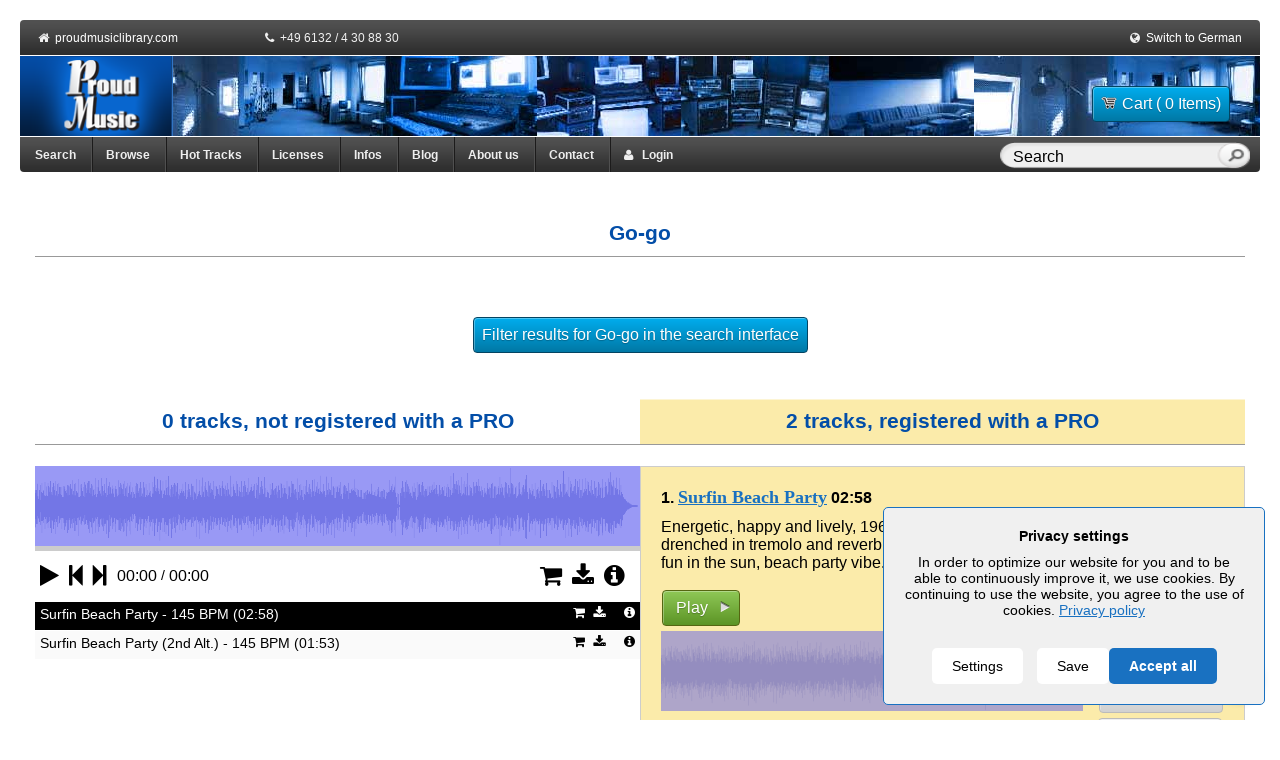

--- FILE ---
content_type: text/html; charset=utf-8
request_url: https://www.proudmusiclibrary.com/en/tag/go-go
body_size: 16056
content:
  <!DOCTYPE HTML>
<html lang="EN">
<head>
    <title>Go-go | Royalty Free Music</title>
    <meta name="description" content=" Go-go - Royalty free music tracks ()"/>
    <meta http-equiv="Content-type" content="text/html; charset=utf-8" />
    <meta name="robots" content="index,follow"/>
    <meta name="distribution" content="global"/>
    <meta name="company" content="Proud Music"/>
    <meta name="copyright" content="Alexander Talmon / Stefan Peter Roos"/>
        <meta name="audience" content="all"/>
    <meta name="revisit-after" content="7"/>
    <meta name="page-topic" content=""/>
    <meta name="viewport" content="width=device-width" />
            <link rel="canonical" href="https://www.proudmusiclibrary.com/en/tag/go-go"/>

    <link rel="alternate" type="application/rss+xml" title="RSS" href="/en/blog/feed/">

    
    <link rel="icon" href="https://www.proudmusiclibrary.com/images/favicon.ico" type="image/x-icon">

    <script>
        var javascript_base_url = 'https://www.proudmusiclibrary.com/';
        var javascript_browser_lang = 'en';
    </script>

        <script>
        var ajax_logging_url = 'https://www.proudmusiclibrary.com/en/logger/log_message';
    </script>
        <link rel="stylesheet" href="https://www.proudmusiclibrary.com/css/cookieconsent2.css" />
    <link rel="stylesheet" href="https://www.proudmusiclibrary.com/css/reset.css">
    <link rel="stylesheet" href="https://www.proudmusiclibrary.com/css/960_fluid_12_col.css">
    <link rel="stylesheet" href="https://www.proudmusiclibrary.com/css/jquery-ui.css" type="text/css">
    <link rel="stylesheet" href="https://www.proudmusiclibrary.com/css/font-awesome.min.css">
    <link rel="stylesheet" href="https://www.proudmusiclibrary.com/css/style.css">
    <link rel="stylesheet" href="https://www.proudmusiclibrary.com/css/nav.css">
    <link rel="stylesheet" href="https://www.proudmusiclibrary.com/css/tabs.css" type="text/css">
    <link rel="stylesheet" href="https://www.proudmusiclibrary.com/css/forms.css" type="text/css">
    <link rel="stylesheet" href="https://www.proudmusiclibrary.com/css/tables.css" type="text/css">
    <link rel="stylesheet" href="https://www.proudmusiclibrary.com/css/messages.css" type="text/css">
    <link rel="stylesheet" href="https://www.proudmusiclibrary.com/css/common.css" type="text/css">
    <link rel="stylesheet" href="https://www.proudmusiclibrary.com/css/jNotify.jquery.css" type="text/css">
    <link rel="stylesheet" href="https://www.proudmusiclibrary.com/css/jquery.Jcrop.css" type="text/css">
    <link rel="stylesheet" href="https://www.proudmusiclibrary.com/css/demos.css" type="text/css">
    <link rel="stylesheet" href="https://www.proudmusiclibrary.com/css/slider.css" type="text/css">
    <link rel="stylesheet" href="https://www.proudmusiclibrary.com/css/chosen.css" type="text/css">
    <link rel="stylesheet" href="https://www.proudmusiclibrary.com/css/fileuploader.css" type="text/css">
	<link rel="stylesheet" href="https://www.proudmusiclibrary.com/css/fs_styles.css" type="text/css">
	<link rel="stylesheet" href="https://www.proudmusiclibrary.com/css/jplayer.css" type="text/css">
    <link rel="stylesheet" href="https://www.proudmusiclibrary.com/css/responsive.css" type="text/css">

    <script src="https://www.proudmusiclibrary.com/js/cookieconsent2.js"></script>
    <script src="https://www.proudmusiclibrary.com/js/jquery.min.js"></script>
    <script src="https://www.proudmusiclibrary.com/js/jquery-ui.min.js"></script>
    <script src="https://www.proudmusiclibrary.com/js/jquery-ui-custom.js"></script>
    <script src="https://www.proudmusiclibrary.com/js/swfobject.js"></script>
    <script src="https://www.proudmusiclibrary.com/js/hoverintent.js"></script>
    <script src="https://www.proudmusiclibrary.com/js/jNotify.jquery.min.js"></script>
    <script src="https://www.proudmusiclibrary.com/js/jquery.Jcrop.min.js"></script>
    <script src="https://www.proudmusiclibrary.com/js/chosen.jquery.js"></script>
    <script src="https://www.proudmusiclibrary.com/js/chosen.ajaxaddition.jquery.js"></script>
    <script src="https://www.proudmusiclibrary.com/js/urlEncode.js"></script>
    <script src="https://www.proudmusiclibrary.com/js/fileuploader.js"></script>
    <script src="https://www.proudmusiclibrary.com/js/jquery.cookies.min.js"></script>
    <script src="https://www.proudmusiclibrary.com/js/jquery.dataTables.js"></script>
    <script src="https://www.proudmusiclibrary.com/js/jquery.jplayer.js"></script>
    <script src="https://www.proudmusiclibrary.com/js/jplayer.main.js"></script>
    <script src="https://www.proudmusiclibrary.com/js/jquery.tagcanvas.min.js"></script>
    <script src="https://www.proudmusiclibrary.com/js/jquery.mypm-logging.js"></script>
    <script src="https://www.proudmusiclibrary.com/js/lang/jslang.js"></script>
    <script src="https://www.proudmusiclibrary.com/js/helpers.js"></script>
    <script src="https://www.proudmusiclibrary.com/js/login-register.js"></script>
    <script src="https://www.proudmusiclibrary.com/js/download_preview.js"></script>
    <script src="https://www.proudmusiclibrary.com/js/license_select_popup.js"></script>


    
    <!--[if lte IE 11]>
    <link rel="stylesheet" href="https://www.proudmusiclibrary.com/css/jplayer-ie.css" type="text/css">
    <![endif]-->

                <script>
        var global_hash = 'VW1GSVoyNXNhRXM1WmpOcVdqVnJOemhwVkVsUFp6MDk';
        $(document).ready(function () {
            $("input.topSearch").autocomplete({
                type:"post",
                mode:"abort",
                port:"autocomplete" + 'test',
                source:'https://www.proudmusiclibrary.com/en/ajax/search/',
                minLength:2,
                delay:100,
                select:function (event, ui) {
                    window.location = ui.item.url;
                }
            });
        });
    </script>

    
    
            <div id="gdpr_banner"></div>
            <script>
                $(document).ready(function () {
                                            $('.cookieConsent__Right').append('<button id="gdprAcceptAll" class="cookieConsent__Button">Accept all</button>');
                                        $( '#gdprAcceptAll' ).click(function() {
                        $('.cookieConsentWrapper').fadeOut();
                        document.cookie = "mypm_gdpr=%7B%22choices%22%3A%7B%22necessary%22%3Atrue%2C%22tracking%22%3Afalse%2C%22analytics%22%3Atrue%2C%22marketing%22%3Afalse%7D%7D"
                        loadGoogleAnalytics();
                    });
                    $( '.cookieConsentToggle' ).click(function() {
                        $('.cookieConsentWrapper').fadeIn();
                    });
                });

                var _gaq = _gaq || [];
                _gaq.push(['_setAccount', 'UA-1724980-1']);
                _gaq.push (['_gat._anonymizeIp']);
                _gaq.push(['_trackPageview']);
                
                var loadGoogleAnalytics = function () {
                    var ga = document.createElement('script');
                    ga.type = 'text/javascript';
                    ga.async = true;
                    ga.src = ('https:' == document.location.protocol ? 'https://ssl' : 'http://www') + '.google-analytics.com/ga.js';

                    var s = document.getElementsByTagName('script')[0];
                    s.parentNode.insertBefore(ga, s);
                }

                GdprConsent.attachBanner(document.getElementById('gdpr_banner'), {
                    cookieName: 'mypm_gdpr',
                                            acceptLabel: 'Save',
                        settingsLabel: 'Settings',
                        closeLabel: 'Close',
                        heading: 'Privacy settings',
                        description: 'In order to optimize our website for you and to be able to continuously improve it, we use cookies. By continuing to use the website, you agree to the use of cookies. <a href="/en/privacy">Privacy policy</a>',
                        choices: {
                            necessary: {
                                label: 'Essential',
                                description: 'Essential cookies enable basic functions and are necessary for the proper function of the website.',
                                value: true
                            },
                            analytics: {
                                label: "Statistics",
                                description: "Statistics cookies collect information anonymously. This information helps us to understand how our visitors use our website.",
                                value: false
                            },
                            tracking: false,
                            marketing: false
                        },
                                        categories: {
                        analytics: function () {
                            loadGoogleAnalytics();
                        }
                    },
                })
            </script>

        
        <!-- Matomo -->
    <script>
        var _paq = window._paq = window._paq || [];
        /* tracker methods like "setCustomDimension" should be called before "trackPageView" */
        _paq.push(['trackPageView']);
        _paq.push(['enableLinkTracking']);
        (function() {
            var u="//mtm.proudmusiclibrary.com/";
            _paq.push(['setTrackerUrl', u+'matomo.php']);
            _paq.push(['setSiteId', '1']);
            _paq.push(['requireCookieConsent']);
            var d=document, g=d.createElement('script'), s=d.getElementsByTagName('script')[0];
            g.async=true; g.src=u+'matomo.js'; s.parentNode.insertBefore(g,s);
        })();
    </script>
    <!-- End Matomo Code -->
    
</head>
<body class="body_tag">
<script type="text/javascript">
    function show_alert_dialog(html, alert_type) {
        if (alert_type == 'error') {
            jError(
                    html,
                    {
                        autoHide:false, // added in v2.0
                        clickOverlay:true, // added in v2.0
                        ShowTimeEffect:200,
                        HideTimeEffect:200,
                        LongTrip:20,
                        HorizontalPosition:'center',
                        VerticalPosition:'center',
                        ShowOverlay:true,
                        ColorOverlay:'#000',
                        OpacityOverlay:0.3,
                        closeLabel: "&times;" 
                    }
            );

        }

        if(alert_type == "info")
        {
            jNotify(
                    html,
                    {
                        autoHide:false, // added in v2.0
                        clickOverlay:true, // added in v2.0
                        ShowTimeEffect:200,
                        HideTimeEffect:200,
                        LongTrip:20,
                        HorizontalPosition:'center',
                        VerticalPosition:'center',
                        ShowOverlay:true,
                        ColorOverlay:'#000',
                        OpacityOverlay:0.3
                    }
            );
        }

        if(alert_type == "success")
        {
            jSuccess(
                    html,
                    {
                        autoHide:false, // added in v2.0
                        clickOverlay:true, // added in v2.0
                        ShowTimeEffect:200,
                        HideTimeEffect:200,
                        LongTrip:20,
                        HorizontalPosition:'center',
                        VerticalPosition:'center',
                        ShowOverlay:true,
                        ColorOverlay:'#000',
                        OpacityOverlay:0.3
                    }
            );

        }
    }
</script><div class="container_12 wrap">

    <!-- start of header -->
    <div>
        <div class="grid_12 header_topnavi">
            <div style="float: left; width: 200px;">
                &nbsp;<i class="fa fa-home"></i>&nbsp;
                <a href="https://www.proudmusiclibrary.com/en/home">proudmusiclibrary.com</a>
            </div>
            <div style="float: left; width: 300px;">
                <i class="fa fa-phone"></i>&nbsp;
                +49 6132 / 4 30 88 30
            </div>
            <div style="float: left; width: 260px;">
                                    <div class="right" style="color:#FFFFFF;">&nbsp;
                        <i class="fa fa-money"></i>&nbsp;
                        <a href='?curency=USD'>USD</a> | <strong>EUR</strong> | <a href='?curency=GBP'>GBP</a>                    </div>
                            </div>
            <div style="float: right; width: 150px; text-align: right;">
                <i class="fa fa-globe"></i>&nbsp;
                <a href="https://www.proudmusiclibrary.com/de/tag/">Switch to German</a>&nbsp;
            </div>
        </div>

        <div class="grid_12 header">
            <div class="logo" style="float:left;">
                <a href="https://www.proudmusiclibrary.com/en/home">
                    <img src="https://www.proudmusiclibrary.com/images/logo.png" alt="Proud Music Logo" width="153" height="80" border="0"></a>
            </div>

            <div class="header-info" style="margin: 5px 10px 0 0;">
                <div id="cart_btn_section">
                    <form class="right" method="post" action="https://www.proudmusiclibrary.com/en/checkout/show_cart/"
                  style="margin-top:5px">
                <button class="button button-blue auto_size" type="submit"><span
                        class="cart"></span>Cart ( 0 Items)                </button>
            </form>
                            </div>
            </div>
            <!--<span class="header_text">proudmusiclibrary.com</span>-->
        </div>
        <div class="clear"></div>
        <!-- end of header -->

        <!-- start of nav -->
        <div class="grid_12 top-nav-content">
            <div class="top-nav">
                <ul class="main_menu">
                    <!--<li style="border-radius: 0 0 0 4px;"><a href="https://www.proudmusiclibrary.com/en/home">Main</a></li>-->
                    <li><a href="https://www.proudmusiclibrary.com/en/search" title="Multiple selection is possible by adding additional attributes">Search</a></li>
                    <li class="top-megamenu "><a href="https://www.proudmusiclibrary.com/en/browse">Browse</a>
                            <div class="dropdown_4columns" >
                                <div class="col_1">
                                    <ul>
                                        <li><a href="https://www.proudmusiclibrary.com/en/charts">Charts</a></li>
                                        <li><a href="https://www.proudmusiclibrary.com/en/new-tracks">New Tracks</a></li>
                                        <li><a href="https://www.proudmusiclibrary.com/en/bpm/">Tempo</a></li>
                                        <li><a href="https://www.proudmusiclibrary.com/en/related/">Related Artists</a></li>
                                        <li><a href="https://www.proudmusiclibrary.com/en/artist/">Artist</a></li>
                                        <li><a href="https://www.proudmusiclibrary.com/en/track/">Track name</a></li>
                                        <li><a href="https://www.proudmusiclibrary.com/en/tag/a">Tags</a></li>
                                        <li><a href="https://www.proudmusiclibrary.com/en/genre/">Genre-Browser</a></li>
                                        <li><a href="https://www.proudmusiclibrary.com/en/mood/">Mood</a></li>
                                        <li><a href="https://www.proudmusiclibrary.com/en/character/">Character</a></li>
                                        <li><a href="https://www.proudmusiclibrary.com/en/vocals/">Vocal</a></li>
                                        <li><a href="https://www.proudmusiclibrary.com/en/instrument/">Instrument</a></li>
                                        <li><a href="https://www.proudmusiclibrary.com/en/arrangement/">Arrangement</a></li>
                                        <li><a href="https://www.proudmusiclibrary.com/en/topic/">Topics</a></li>
                                    </ul>
                                </div>
                            </div>
                    </li>
                    <li><a href="https://www.proudmusiclibrary.com/en/hot-tracks">Hot Tracks</a></li>
                    <li><a class="dialog-price-trigger auto_size" style="cursor: pointer;">Licenses</a></li>
                    <li><a href="https://www.proudmusiclibrary.com/en/faq">Infos</a></li>
                    <li><a href="https://www.proudmusiclibrary.com/en/blog/" target="_blank">Blog</a></li>
                    <li><a href="https://www.proudmusiclibrary.com/en/about">About us</a></li>
                    <li><a href="https://www.proudmusiclibrary.com/en/contact">Contact</a></li>
                    <li id="MyProudMusicdiv" class="top-megamenu ">
                        <a href="javascript:void(0);" style="cursor:pointer;" id="login-user1"><i class="fa fa-user"></i> &nbsp; Login</a>                    </li>

                    <!--<li id="logindiv">
                        <a href="javascript:void(0);" style="cursor:pointer;" id="login-user">Login</a>                    </li>-->

                    <li id="nav_search_textbox">
                        <form id="topsearchid" onSubmit="if($(this).children('.text').val() == 'Search'){ return false; }"
                              action="https://www.proudmusiclibrary.com/en/search" method="post">
                            <input class="text topSearch ui-autocomplete-input" autocomplete="off" type="text"
                                   aria-autocomplete="list" aria-haspopup="true" value="Search"
                                   name="track_name[]"
                                   onFocus="if($(this).val() == 'Search'){ $(this).val(''); }"
                                   onBlur="if($(this).val() == ''){ $(this).val('Search'); }">
                            <input type="hidden" name="do_submit" value="Search">
                            <input class="submit" type="submit" value="&nbsp;">
                        </form>
                    </li>
                </ul>
            </div>
        </div>
        <div class="clear"></div>
    </div>

    <div id="breadcrumbs">
            </div>
    <div class="clear"></div>
    <!-- Start of temporary info bar -->
        <div class="clear"></div>

    <div class="contents">
        <style type="text/css">

    /* tl is tracklist */
     .tl-box {
        border-bottom: 1px dashed #DDDDDD;
        margin: 5px auto;
        padding-bottom: 2em;
     }
     .tl-box.last{
         border-bottom: none;
     }
     .track-desc {
         padding: 20px 0;
     }
    .tl-boxpad{
        padding:20px;
        border: 1px solid #ccc;
    }
    .tl-head{
        padding-bottom:10px;
        font-weight: bold;
    }

    .tl-right{
        float: right;
        text-align: center;
        width: 160px;
        margin-right: 15px;
    }
    .tl-right .button {
        width: 100%;
        margin-bottom: 2px;
        display: block;
    }
    .play-button{
        width:80px;
        text-align:center;
    }

    .tl-categories{
    }

    .att_lbl {
        width: 120px;
        float: left;
    }
    .att {

    }
    .paging-charts{
        font-size:16pt;
        font-weight:bold;
        color:#777777;
        margin-bottom: 20px;
    }
    .track-count {
        color:#777777;
        font-size: 16pt;
        margin-bottom:5px;
    }

    .hidden{
         display: none;
     }

    .tl-buttons-box{
         margin-left: 5px;
    }
    .tl-buttons-inline {
         overflow: hidden;
    }
    .tl-buttons-inline .inline-btns{
        float: left;width: 50%;
    }
    .tl-buttons-inline .inline-btns .inline-margin-right {
        margin-right:  2px;
    }
    .tl-buttons-inline .inline-btns .inline-margin-left {
        margin-left:  2px;
    }
    .tl-box-playlists {

    }
    .att-lblbox{
        overflow: hidden;
        margin-bottom: 5px;
    }
    .att-lblbox .att_lbl{

    }
    .att-lblbox .att{
        margin-left: 120px;
        word-wrap: break-word;
    }
    .bm-star-active,.bm-star-inactive{
        background: url('/images/icons/bm-star-16px.png') no-repeat left top;
        display: block;
        width: 16px;
        height: 16px;
    }
    .bm-star-inactive:hover {
        cursor: pointer;
        background-position: left -16px;
    }

    .bm-star-active {
        cursor: pointer;
        background-position: left bottom;
    }
    .bm-star-active:hover {
        cursor: pointer;
        background-position:  left -32px ;
    }
</style>
<script type="text/javascript">

function getUpdate(typ, pr1) {
        if (typ == "item") {
            var pmcurrentItem = 'track' + pr1;

            var inthtml = document.getElementById(pmcurrentItem).innerHTML;
            var more_id = new RegExp($('div.tl-categories span', $(inthtml)).attr('id'), 'g');
            inthtml = inthtml.replace(more_id, 'current_more');

            var attr_id = new RegExp($('div.tl-categories .hidden_block', $(inthtml)).attr('id'), 'g');
            inthtml = inthtml.replace(attr_id, 'current_track_more');

            document.getElementById('track_playing').innerHTML = inthtml;
            $('#track_playing').find('.more_btn').click();
        }
}

function add_track_to_playlist(mID, plID){
        var num = parseInt($("#playlistdetails-"+ mID +" .playlist-"+ plID +":first").text()) + 1;
        $(".playlist-"+ plID).text(num);
        var text = '<a class="button button-red" href="javascript:void(0);" onclick="$.get(\'https://www.proudmusiclibrary.com/en/playlist/ajax_remove_track'+ plID +'/'+ mID +'/\'); remove_track_from_playlist(\''+ mID +'\',\''+ plID +'\'); return false;" title="Remove this track from this playlist">Remove from this playlist</a>';
        $("#playlistdetails-"+ mID +" .pl_action-"+ plID).html(text);
}

function remove_track_from_playlist(mID, plID){
        var num = parseInt($("#playlistdetails-"+ mID +" .playlist-"+ plID +":first").text()) - 1;
        $(".playlist-"+ plID).text(num);
        var text = '<a class="button button-gray" href="javascript:void(0);" onclick="$.get(\'https://www.proudmusiclibrary.com/en/playlist/add_track/add'+ mID +'/'+ plID +'/\'); add_track_to_playlist(\''+ mID +'\',\''+ plID +'\'); return false;" title="Add this track to playlist.">Add to this playlist</a>';
        $("#playlistdetails-"+ mID +" .pl_action-"+ plID).html(text);
}


var opened_playlist = '';

function add_to_playlist(mediaID){
        opened_playlist = mediaID;
        $( "#playlistdetails-"+ mediaID ).dialog( "open" );
}



function getPlayListActionsHtml( encrytedId , playlistId ) {


        var $buttons = $( document.createElement('div') );

        $buttons.append(
            $('#pl-actions-template').html()
        );

        var addUrl = $buttons.find('.add-track').attr('href') +'/'+ encrytedId +'/'+ playlistId+'/' ,
            removeUrl = $buttons.find('.add-track').attr('href') +'/'+ encrytedId +'/'+ playlistId+'/' ;

        $buttons.find('.add-track-toggle')
            .attr('data-mediaid', encrytedId)
            .attr('data-playlistid', playlistId)
            .end();

        $buttons.find('.add-track').attr('href', addUrl  )
            .removeClass('hidden');

        $buttons.find('.remove-track').attr('href', removeUrl  )
            .addClass('hidden');

        return $buttons.html();
}

function create_playlist_form_submit()
{
        var serialize = $('#createPlaylist').serialize();
        $.post(
                'https://www.proudmusiclibrary.com/en/ajax/create_playlist/',
                serialize,
                function(data){
                    if(data.status == 1)
                    {
                        var pl_list_blocks = $('.playlistdetails');
						var anyPreviousPlaylist = false;

                        $(pl_list_blocks).each(function(k, v)
                        {
                        		anyPreviousPlaylist = true;
                                var encrytedId = $(v).attr('id').replace('playlistdetails-',''),

                                // get datatable varible
                                thisDataTable = $(v).find('table.playlistAdd'),

                                // insert new row in datatable
                                newRow = thisDataTable.dataTable().fnAddData( [
                                            '<a href="javascript:void" onclick="show_playlist(\''+ encrytedId +'\',\'' + data.title +'\')">'+ data.title +'</a>',
                                            data.desc ,
                                             0 ,
                                            getPlayListActionsHtml( encrytedId , data.id )
                                ]) ,

                                // settings of this table
                                oSettings = $(v).find('table.playlistAdd').dataTable().fnSettings(),

                                // get row
                                nTr = oSettings.aoData[ newRow[0] ].nTr;

                                $('td', nTr)[2].setAttribute( 'class', 'playlist-'+ data.id );
                                $('td', nTr)[3].setAttribute( 'class', 'pl_action-'+ data.id );


                        });

                        if(!anyPreviousPlaylist) {
                        	window.location.href = window.location.href;
                        }

                    } else
                    {
                        show_alert_dialog('<p>'+ data.error +'</p>', 'error');
                    }

                    $( ".create_playlist" ).dialog( "close" );
                },
                "json"
        )

        return false;
}

function delete_search_history(id)
{
        $.get('https://www.proudmusiclibrary.com/en/ajax/delete_search_history/'+ id+'/');
}

function bookmark_track(hash, link)
{
       var text = '<a class="button button-gray no-text" href="javascript:void(0);" onclick="unbookmark_track(\''+ hash +'\', this);" title="Remove this track from Bookmark"><span class="remove-bookmark"></span></a>';
       $('.bookmark_btn_' + hash).html(text);
       $.get('https://www.proudmusiclibrary.com/en/ajax/add_bookmark/'+hash+'/', {"gh": global_hash}, function(data){});
}

function unbookmark_track(hash, link) {
        var text = '<a class="button button-gray no-text" href="javascript:void(0);" onclick="bookmark_track(\'' + hash + '\', this)" title="Bookmark track"><span class="bookmark"></span></a>';
        $('.bookmark_btn_' + hash).html(text);
        $.get('https://www.proudmusiclibrary.com/en/ajax/remove_bookmark/'+hash+'/', {"gh": global_hash}, function(data){});
}


// Tracks toggled
// --------------------
var toggleTrack = {

        // get tracks from datatable
        getTracksAddedFromDataTable : function ( $el ){

                var dataTable = $el.closest('table').dataTable(),
                    rows = dataTable.fnGetNodes(),
                    tracks = [];


                for ( var i = 0; i < rows.length ; i++ ) {

                        if ( ! $(rows[i]).find('.remove-track').hasClass("hidden") ) {
								var playlist_name = $(rows[i]).find("td:eq(0)" ).text();
                                if ( $(rows[i]).find("td:eq(0)" ).find('a').length && $.trim(playlist_name).toLowerCase() != 'bookmarked') {

                                        tracks.push( $(rows[i]).find("td:eq(0)" ).html());
                                }
                        }
                }

                return tracks;
        },

        // update trackbox
        updateTracksOnTlBox : function ( $el , mediaId ){

                var tracks = toggleTrack.getTracksAddedFromDataTable( $el );

                if ( tracks.length > 0 ) {

                        $('.tl-box-playlists-' + mediaId)
                                .find('p a').remove()
                                .end()
                                .find('p')
                                .append( tracks.join('\n'));

                        $('.tl-box-playlists-' + mediaId).removeClass('hidden');

                } else {

                        $('.tl-box-playlists-' + mediaId).addClass('hidden');
                }

        },

        // set count tracks on datatable cell
        updateNumberOfTracks : function ( $el, playlistId ){

                var num = $el.closest('tr').find(".playlist-"+ playlistId +":first").text();

                if ( !$el.hasClass('remove-track') ) {
                        // add no of tracks
                        num  = parseInt( num , 10 ) + 1 ;

                } else {
                        // reduce no of tracks
                        num  = parseInt( num , 10 ) - 1 ;
                }

                // set count tracks on datatable cell
                $(".playlist-"+ playlistId ).text( num );
        },

        // click handler
        clickHandler : function (){


                var $el = $( this ),
                    url         = $el.attr('href');

                // ajax loading
                var loading_text = ['<a href="javascript:void(0);" class="add-track-toggle-loading  button button-green" >',
                                        'loading .. ',
                                    '</a>'].join('');

                $el.parent().find('a.add-track-toggle').addClass('hidden')
                $el.parent().append( loading_text );

                if ( url  == 'javascript:void(0);') {
                        return false;
                }

                // call ajax for add/delete
                $.get( url , function( data ){

                         $el.parent().find('.add-track-toggle-loading').remove();

                         // toggle buttons
                         if ( !$el.hasClass('remove-track') ) {
                                $el.parent().find('.remove-track').removeClass('hidden');
                         } else {
                                $el.parent().find('.add-track').removeClass('hidden');
                         }

                         toggleTrack.updateNumberOfTracks( $el, $el.attr('data-playlistid') );

                         toggleTrack.updateTracksOnTlBox( $el, $el.attr('data-mediaid') );
                });

                return false;
        }
};


var oTable;

 // Dom ready function of jquery library
 $(function() {

        oTable = $('.playlistAdd').dataTable({'oLanguage': {
"sLengthMenu": "Display _MENU_ records per page",
"sZeroRecords": "Nothing found - sorry",
"sInfo": "Showing _START_ to _END_ of _TOTAL_ records",
"sInfoEmpty": "Showing 0 to 0 of 0 records",
"sInfoFiltered": "(filtered from _MAX_ total records)",
"sSearch" : "Search",
"oPaginate": {
        "sNext": "",
        "sPrevious": "",
        "sPreviousTitle": "Previous Page",
        "sNextTitle": "Next Page"
	}
}});

        $( ".playlistdetails" ).dialog({
                autoOpen: false,
                width: '700px',
                modal: true
        });

        // toggle playlist add/remove on datatable popup
        // --------------------
        $( document.body ).on(
                "click",
                "a.add-track-toggle",
                toggleTrack.clickHandler
        );

});

</script>


<div class="clear" ></div>



<!-- start browse content -->
<div class="browse-container">
    <style type="text/css">
.badge {
  font-size: 11.844px;
  font-weight: bold;
  line-height: 14px;
  color: #ffffff;
  text-shadow: 0 -1px 0 rgba(0, 0, 0, 0.25);
  white-space: nowrap;
  vertical-align: baseline;
  background-color: #999999;
}

</style>
<br>
    <div class="grid_12"><h1 class="title">Go-go </h1></div>



    <p>&nbsp;</p>
    <!--<div class="grid_12 center track-desc"></div>-->




            <div class="grid_12 center track-desc" align="center">
            <form action="https://www.proudmusiclibrary.com/en/search" method="post" name="Librarysuche" class="form" style="display:flex;justify-content: center;">
                <input name="track_name[]" type="hidden" id="track_name_id" value="go-go" type="text" >
                <input type="submit" class="button button-blue auto_size" name="action" value="Filter results for Go-go in the search interface">
                <input type="hidden" name="do_submit" value="https://www.proudmusiclibrary.com/en/search">
            </form>
        </div>
    
                <div class="grid_12">
                <div class="grid_6 alpha">
                    <div class="title center">0 tracks, not registered with a PRO</div>
                </div>
                <div class="grid_6 omega">
                    <div class="title titelbereich_PRO">2 tracks, registered with a PRO</div>
                </div>
        </div>

        
        <div class="grid_12 tracklist_playing">
                <div class="grid_6 alpha">
                    <div class="box">
                        <span id="item">
<div class="jplayer waveform"">
    <div class="position">
        <img class="wave"  alt="Waveform">
        <p class="no-wave">Waveform will be available soon!</p>
        <div class="marker"></div>
        <div class="clicktarget"></div>
    </div>
    <div id="mainplayerp" class="jp-jplayer"></div>
    <div id="mainplayerContainer" class="jp-audio">
        <div class="controls">
            <div class="control expand jp-progress">
                <div class="jp-seek-bar">
                    <div class="jp-play-bar"></div>
                </div>
            </div>
            <div class="left">
                <span class="control jp-play" tabindex="1"><i class="fa fa-play"></i></span>
                <span class="control jp-pause" tabindex="1"><i class="fa fa-pause"></i></span>
                <span class="control jp-pl-prev"><i class="fa fa-step-backward"></i></span>
                <span class="control jp-pl-next"><i class="fa fa-step-forward"></i></span>
                <span class="control noclick">
                    <span class="jp-current-time"></span> / <span class="jp-duration"></span>
                </span>
            </div>
            <div class="right">
                <div class="control action"></div>
                                            </div>
            <div class="cf"></div>
        </div>
        <div class="jp-no-solution">
            <div style="margin: auto; display: block;" class="notification error">Please enable JavaScript to play our music tracks!</div>        </div>
    </div>
    <div id="mainplayerpl" class="playlist" style="height:393px">
        <ul>
        </ul>
    </div>
</div>

<!-- JS API -->
<script type="text/javascript">
    // referring to / targeting last defined player
    function sendEvent(typ, prm) {
        // typ: 'playitem' --> play item with id # prm
        //      'stop' --> stop player
        // prm: player/playlist item number (zero-based)

        var player = thisMovie('mainplayer');
        // the way it has been used is that this function always refers to the last player
        // defined in html
        if(typ === 'playitem') {
            player.playItem(prm);
        } else if(typ === 'stop') {
            player.stop();
        } else {
            // for now
            console.log('unknown param typ in sendEvent:', typ);
        }
    }

    thisMovie('mainplayer').init({
        playlistUrl: 'https://www.proudmusiclibrary.com/en/file/playlist/tag-1',
        swfPath: 'https://www.proudmusiclibrary.com/flash'
    });

    function jPlayerBookmark(mediaId, obj)
    {
        $.get('https://www.proudmusiclibrary.com/en/ajax/add_bookmark/'+mediaId+'/', {"gh": global_hash}, function(data){});
        $(obj).find('i.fa').removeClass('fa-star-o').addClass('fa-star');
        $(obj).attr('onClick', "jPlayerUnBookmark('"+mediaId+"', this)");
    }

    function jPlayerUnBookmark(mediaId, obj)
    {
        $.get('https://www.proudmusiclibrary.com/en/ajax/remove_bookmark/'+mediaId+'/', {"gh": global_hash}, function(data){});
        $(obj).find('i.fa').removeClass('fa-star').addClass('fa-star-o');
        $(obj).attr('onClick', "jPlayerBookmark('"+mediaId+"', this)")
    }
</script>
</span>
                    </div>
                </div>

                <div class="grid_6 omega">
                    <div class="box">
                        <span id="track_playing">&nbsp;</span>
                    </div>
                </div>
        </div>

        <div class="grid_12">
            <br/><br/>
            <p class="center"> All rights reserved. No usage without prior licensing. Please be fair. Thank you!</p>
        </div>
        <div class="grid_12 track-list-content">
            <br/><br/>
            <div style="text-align: right;">
    
    
    
    </div><div class="grid_12 tl-box tl-box-VTI5UFpuWjVlbEo0UkRkcksxZzVLeTlPYnpKMlVUMDk " id="track0">
    <div class="tl-boxpad  titelbereich_PRO">
        <div class="tl-head">
            <span class="tl-no">1.</span>

            <a title="Surfin Beach Party" href="https://www.proudmusiclibrary.com/en/track/surfin-beach-party"
                            class="track_list_title">Surfin Beach Party</a>
            <span class="tl-time">02:58</span>
        </div>

        <div class="tl-content">
		    <div class="grid_9 alpha">
 	    <p>Energetic, happy and lively, 1960’s surf track with guitars drenched in tremolo and reverb, organ, bass, drums and a fun in the sun, beach party vibe.</p><br/>
        <div class="play-button titelueberschrift_PRO">
            <a class="button button-green fs_button_play"
               rel="noindex,nofollow"
               onclick="$('.button-red').hide();$('.button-green').show();$(this).hide();$(this).next('a').show();"
               class="big"
               href="javascript:thisMovie('mainplayer_player').sendEvent('playitem',0)"
               title="Play">Play</a>
            <a class="button button-red"
               rel="noindex,nofollow"
               onclick="$('.button-red').hide();$('.button-green').show();$(this).hide();$(this).prev('a').show();"
               style="display: none; color: #fff;"
               class="big"
               href="javascript:thisMovie('mainplayer_player').sendEvent('stop')"
               title="Stop">Stop</a>
        </div>
        <div class="waveform">
            <div class="position" >
                <img class="wave"
                     width="100%"
                     height="80px"
                     src="https://img.proudmusiclibrary.com/12600/surfin_beach_party_1_full_proud_music.base.png?v=1"
                     alt="Surfin Beach Party"
                     style="margin-bottom:10px; opacity: 0.7"

                />
                <div class="marker"></div>
                <div class="clicktarget" onClick="javascript:thisMovie('mainplayer_player').seek(event,0);" ></div>
            </div>
        </div>
    </div>

     <div class="grid_3">
         <div class="tl-buttons-box">
    <a class="button button-blue open_license_popup"
    	title="Surfin Beach Party: Price"
    	href="javascript:void(0);"
        style="width:100%"
        onclick="open_license_popup(this);"
    	data-track_id="VTI5UFpuWjVlbEo0UkRkcksxZzVLeTlPYnpKMlVUMDk"
    	data-track_name="Surfin Beach Party">
        <i class="fa fa-shopping-cart"></i>&nbsp;Add to Cart   	</a>

    <!-- START download -->
    <a class="button button-gray" href="javascript:void(0);"
       style="width:100%" onclick="javascript: download_preview('VTI5UFpuWjVlbEo0UkRkcksxZzVLeTlPYnpKMlVUMDk');">Download Preview</a>

    <a class="button button-gray" style="width:100%" href="https://www.proudmusiclibrary.com/en/related-track/surfin-beach-party" title="Find related tracks for Surfin Beach Party">Find related Tracks</a>

    <div>
        <div>
            <div>
                <div style="text-align: center;">
                                            <a class="button button-gray login-user3" style="width:100%" href="javascript:void(0);">
                            <i class="fa fa-star-o"></i>
                            </a>
                                        </div>
            </div>

            <div>
                <div>
                                                 <span id="bookmark-irdnZr4j5FQ">
                                <a class="button button-gray login-user3" style="width:100%;"
                                   href="javascript:void(0);">Login to Create a Playlist</a>
                            </span>
                                    </div>
            </div>
        </div>
    </div>

        <!-- END download -->
</div>

     </div>
    <!------- START of categories -------->
<div class="tl-categories">
    <div>
        <div class="att-lblbox">
                <div class="att_lbl"><a class="grey" href="https://www.proudmusiclibrary.com/en/genre/">Genre:</a></div>
                <div class="att">
                <a class="ullink" href="https://www.proudmusiclibrary.com/en/genre/rock-n-roll">Rock'n'Roll</a>, <a class="ullink" href="https://www.proudmusiclibrary.com/en/genre/rock">Rock</a>, <a class="ullink" href="https://www.proudmusiclibrary.com/en/genre/surf-rock">Surf Rock</a>                </div>
        </div>
         <div class="att-lblbox">
                <div class="att_lbl"><a class="grey" href="https://www.proudmusiclibrary.com/en/bpm/">Tempo:</a></div>
                <div class="att">
                <a class="ullink" href="https://www.proudmusiclibrary.com/en/bpm/145-bpm">145 BPM</a>, <a class="ullink" href="https://www.proudmusiclibrary.com/en/bpm/moderately-fast">moderately fast</a></div>
         </div>
         <div class="att-lblbox">
                <div class="att_lbl">
                    <a target="_blank" href="https://www.proudmusiclibrary.com/en/blog/125/what-does-the-pro-label-mean/">PRO</a>:
                </div>
                <div class="att"><strong>BMI</strong></div>
         </div>
        <div class="clear"></div>
        <span id="trackmore1">
            <a onclick="$('#trackdetails1').toggle();$(this).toggle();$(this).next('a').toggle();return false;" href="" class="more_btn">
(more...) </a>
            <a onclick="$('#trackdetails1').toggle();$(this).toggle();$(this).prev('a').toggle();return false;" style="display: none;" href="">
(less...)</a>
        </span>
        <div class="clear"></div>
    </div>

    <div class="clear"></div>
    <div class="hidden_block" style="display: none;" id="trackdetails1"><br>
         <div class="att-lblbox">
                <div class="att_lbl"><a class="grey" href="https://www.proudmusiclibrary.com/en/mood/">Mood:</a></div>
                <div class="att">
                <a class="ullink" href="https://www.proudmusiclibrary.com/en/mood/easy">easy</a>, <a class="ullink" href="https://www.proudmusiclibrary.com/en/mood/motivated">motivated</a>, <a class="ullink" href="https://www.proudmusiclibrary.com/en/mood/determined">determined</a>, <a class="ullink" href="https://www.proudmusiclibrary.com/en/mood/friendly">friendly</a>, <a class="ullink" href="https://www.proudmusiclibrary.com/en/mood/enthusiastic">enthusiastic</a>, <a class="ullink" href="https://www.proudmusiclibrary.com/en/mood/healthy">healthy</a>                </div>
         </div>
         <div class="att-lblbox">
                <div class="att_lbl"><a class="grey" href="https://www.proudmusiclibrary.com/en/character/">Character:</a></div>
                <div class="att">
                <a class="ullink" href="https://www.proudmusiclibrary.com/en/character/impulsive">impulsive</a>                </div>

         </div>
         <div class="att-lblbox">
                <div class="att_lbl"><a class="grey" href="https://www.proudmusiclibrary.com/en/instrument/">Instrument:</a></div>
                <div class="att">
                <a class="ullink" href="https://www.proudmusiclibrary.com/en/instrument/guitar-electric">Guitar (electric)</a>, <a class="ullink" href="https://www.proudmusiclibrary.com/en/instrument/e-bass">E-Bass</a>, <a class="ullink" href="https://www.proudmusiclibrary.com/en/instrument/drums">Drums</a>, <a class="ullink" href="https://www.proudmusiclibrary.com/en/instrument/piano">Piano</a>, <a class="ullink" href="https://www.proudmusiclibrary.com/en/instrument/organ">Organ</a>                </div>
         </div>
         <div class="att-lblbox">
                <div class="att_lbl"><a class="grey" href="https://www.proudmusiclibrary.com/en/arrangement/">Arrangement:</a></div>
                <div class="att">
                <a class="ullink" href="https://www.proudmusiclibrary.com/en/arrangement/rock-band">Rock-Band</a>                </div>
         </div>
         <div class="att-lblbox">
                <div class="att_lbl"><a class="grey" href="https://www.proudmusiclibrary.com/en/vocals/">Vocal:</a></div>
                <div class="att">
                <a class="ullink" href="https://www.proudmusiclibrary.com/en/vocals/instrumental">instrumental</a>                </div>
         </div>
         <div class="att-lblbox">
                <div class="att_lbl"><a class="grey" href="https://www.proudmusiclibrary.com/en/artist/">Composer:</a></div>
                                <div class="att"><a href="https://www.proudmusiclibrary.com/en/artist/brian-curtin">Brian Curtin</a></div>
         </div>
                  <div class="att-lblbox">
                <div class="att_lbl"><a class="grey" href="https://www.proudmusiclibrary.com/en/tag/a">Tags:</a></div>
                <div class="att">
                <a class="ullink" href="https://www.proudmusiclibrary.com/en/tag/groovy">groovy</a>, <a class="ullink" href="https://www.proudmusiclibrary.com/en/tag/bright">bright</a>, <a class="ullink" href="https://www.proudmusiclibrary.com/en/tag/fun">fun</a>, <a class="ullink" href="https://www.proudmusiclibrary.com/en/tag/upbeat">upbeat</a>, <a class="ullink" href="https://www.proudmusiclibrary.com/en/tag/sun">sun</a>, <a class="ullink" href="https://www.proudmusiclibrary.com/en/tag/summer">summer</a>, <a class="ullink" href="https://www.proudmusiclibrary.com/en/tag/beach">beach</a>, <a class="ullink" href="https://www.proudmusiclibrary.com/en/tag/dancing">dancing</a>, <a class="ullink" href="https://www.proudmusiclibrary.com/en/tag/lively">lively</a>, <a class="ullink" href="https://www.proudmusiclibrary.com/en/tag/party">party</a>, <a class="ullink" href="https://www.proudmusiclibrary.com/en/tag/joyful">joyful</a>, <a class="ullink" href="https://www.proudmusiclibrary.com/en/tag/girl">girl</a>, <a class="ullink" href="https://www.proudmusiclibrary.com/en/tag/playful">playful</a>, <a class="ullink" href="https://www.proudmusiclibrary.com/en/tag/1960s">1960s</a>, <a class="ullink" href="https://www.proudmusiclibrary.com/en/tag/60s">60s</a>, <a class="ullink" href="https://www.proudmusiclibrary.com/en/tag/sixties">sixties</a>, <a class="ullink" href="https://www.proudmusiclibrary.com/en/tag/boys">boys</a>, <a class="ullink" href="https://www.proudmusiclibrary.com/en/tag/guitars">guitars</a>, <a class="ullink" href="https://www.proudmusiclibrary.com/en/tag/hawaii">hawaii</a>, <a class="ullink" href="https://www.proudmusiclibrary.com/en/tag/pulp">pulp</a>, <a class="ullink" href="https://www.proudmusiclibrary.com/en/tag/tremolo">tremolo</a>, <a class="ullink" href="https://www.proudmusiclibrary.com/en/tag/cheerful">cheerful</a>, <a class="ullink" href="https://www.proudmusiclibrary.com/en/tag/california">california</a>, <a class="ullink" href="https://www.proudmusiclibrary.com/en/tag/wipeout">wipeout</a>, <a class="ullink" href="https://www.proudmusiclibrary.com/en/tag/barbeque">barbeque</a>, <a class="ullink" href="https://www.proudmusiclibrary.com/en/tag/go-go">go-go</a>, <a class="ullink" href="https://www.proudmusiclibrary.com/en/tag/fender">fender</a>, <a class="ullink" href="https://www.proudmusiclibrary.com/en/tag/reverb">reverb</a>, <a class="ullink" href="https://www.proudmusiclibrary.com/en/tag/woody">woody</a>, <a class="ullink" href="https://www.proudmusiclibrary.com/en/tag/dude">dude</a>, <a class="ullink" href="https://www.proudmusiclibrary.com/en/tag/surfer">surfer</a>, <a class="ullink" href="https://www.proudmusiclibrary.com/en/tag/bikini">bikini</a>, <a class="ullink" href="https://www.proudmusiclibrary.com/en/tag/cowabunga">cowabunga</a>, <a class="ullink" href="https://www.proudmusiclibrary.com/en/tag/pipeline">pipeline</a></div>
         </div>
                                <div class="att-lblbox">
            <div class="att_lbl">Loops &amp; Edits:</div>
            <div class="att">6</div>
        </div>
            </div>
</div>
<!------- END of categories -------->

</div>

        <div style="clear:both;"></div>
        
    </div>
</div>
        <div style="text-align: right;">
    
    
    
    </div><div class="grid_12 tl-box tl-box-ZERScFpFeEZPR3BXY2pKVWNtaG1jazlHYm1WdlFUMDk " id="track1">
    <div class="tl-boxpad  titelbereich_PRO">
        <div class="tl-head">
            <span class="tl-no">2.</span>

            <a title="Surfin Beach Party (2nd Alt.)" href="https://www.proudmusiclibrary.com/en/track/surfin-beach-party-2nd-alt"
                            class="track_list_title">Surfin Beach Party (2nd Alt.)</a>
            <span class="tl-time">01:53</span>
        </div>

        <div class="tl-content">
		    <div class="grid_9 alpha">
 	    <p>Energetic, happy and lively, 1960’s surf track with guitars drenched in tremolo and reverb, organ, bass, drums and a fun in the sun, beach party vibe.</p><br/>
        <div class="play-button titelueberschrift_PRO">
            <a class="button button-green fs_button_play"
               rel="noindex,nofollow"
               onclick="$('.button-red').hide();$('.button-green').show();$(this).hide();$(this).next('a').show();"
               class="big"
               href="javascript:thisMovie('mainplayer_player').sendEvent('playitem',1)"
               title="Play">Play</a>
            <a class="button button-red"
               rel="noindex,nofollow"
               onclick="$('.button-red').hide();$('.button-green').show();$(this).hide();$(this).prev('a').show();"
               style="display: none; color: #fff;"
               class="big"
               href="javascript:thisMovie('mainplayer_player').sendEvent('stop')"
               title="Stop">Stop</a>
        </div>
        <div class="waveform">
            <div class="position" >
                <img class="wave"
                     width="100%"
                     height="80px"
                     src="https://img.proudmusiclibrary.com/12600/surfin_beach_party_2_alt_proud_music.base.png?v=1"
                     alt="Surfin Beach Party (2nd Alt.)"
                     style="margin-bottom:10px; opacity: 0.7"

                />
                <div class="marker"></div>
                <div class="clicktarget" onClick="javascript:thisMovie('mainplayer_player').seek(event,1);" ></div>
            </div>
        </div>
    </div>

     <div class="grid_3">
         <div class="tl-buttons-box">
    <a class="button button-blue open_license_popup"
    	title="Surfin Beach Party (2nd Alt.): Price"
    	href="javascript:void(0);"
        style="width:100%"
        onclick="open_license_popup(this);"
    	data-track_id="ZERScFpFeEZPR3BXY2pKVWNtaG1jazlHYm1WdlFUMDk"
    	data-track_name="Surfin Beach Party (2nd Alt.)">
        <i class="fa fa-shopping-cart"></i>&nbsp;Add to Cart   	</a>

    <!-- START download -->
    <a class="button button-gray" href="javascript:void(0);"
       style="width:100%" onclick="javascript: download_preview('ZERScFpFeEZPR3BXY2pKVWNtaG1jazlHYm1WdlFUMDk');">Download Preview</a>

    <a class="button button-gray" style="width:100%" href="https://www.proudmusiclibrary.com/en/related-track/surfin-beach-party-2nd-alt" title="Find related tracks for Surfin Beach Party (2nd Alt.)">Find related Tracks</a>

    <div>
        <div>
            <div>
                <div style="text-align: center;">
                                            <a class="button button-gray login-user3" style="width:100%" href="javascript:void(0);">
                            <i class="fa fa-star-o"></i>
                            </a>
                                        </div>
            </div>

            <div>
                <div>
                                                 <span id="bookmark-irdnZr4j5FQ">
                                <a class="button button-gray login-user3" style="width:100%;"
                                   href="javascript:void(0);">Login to Create a Playlist</a>
                            </span>
                                    </div>
            </div>
        </div>
    </div>

        <!-- END download -->
</div>

     </div>
    <!------- START of categories -------->
<div class="tl-categories">
    <div>
        <div class="att-lblbox">
                <div class="att_lbl"><a class="grey" href="https://www.proudmusiclibrary.com/en/genre/">Genre:</a></div>
                <div class="att">
                <a class="ullink" href="https://www.proudmusiclibrary.com/en/genre/rock-n-roll">Rock'n'Roll</a>, <a class="ullink" href="https://www.proudmusiclibrary.com/en/genre/rock">Rock</a>, <a class="ullink" href="https://www.proudmusiclibrary.com/en/genre/surf-rock">Surf Rock</a>                </div>
        </div>
         <div class="att-lblbox">
                <div class="att_lbl"><a class="grey" href="https://www.proudmusiclibrary.com/en/bpm/">Tempo:</a></div>
                <div class="att">
                <a class="ullink" href="https://www.proudmusiclibrary.com/en/bpm/145-bpm">145 BPM</a>, <a class="ullink" href="https://www.proudmusiclibrary.com/en/bpm/moderately-fast">moderately fast</a></div>
         </div>
         <div class="att-lblbox">
                <div class="att_lbl">
                    <a target="_blank" href="https://www.proudmusiclibrary.com/en/blog/125/what-does-the-pro-label-mean/">PRO</a>:
                </div>
                <div class="att"><strong>BMI</strong></div>
         </div>
        <div class="clear"></div>
        <span id="trackmore2">
            <a onclick="$('#trackdetails2').toggle();$(this).toggle();$(this).next('a').toggle();return false;" href="" class="more_btn">
(more...) </a>
            <a onclick="$('#trackdetails2').toggle();$(this).toggle();$(this).prev('a').toggle();return false;" style="display: none;" href="">
(less...)</a>
        </span>
        <div class="clear"></div>
    </div>

    <div class="clear"></div>
    <div class="hidden_block" style="display: none;" id="trackdetails2"><br>
         <div class="att-lblbox">
                <div class="att_lbl"><a class="grey" href="https://www.proudmusiclibrary.com/en/mood/">Mood:</a></div>
                <div class="att">
                <a class="ullink" href="https://www.proudmusiclibrary.com/en/mood/easy">easy</a>, <a class="ullink" href="https://www.proudmusiclibrary.com/en/mood/motivated">motivated</a>, <a class="ullink" href="https://www.proudmusiclibrary.com/en/mood/determined">determined</a>, <a class="ullink" href="https://www.proudmusiclibrary.com/en/mood/friendly">friendly</a>, <a class="ullink" href="https://www.proudmusiclibrary.com/en/mood/enthusiastic">enthusiastic</a>, <a class="ullink" href="https://www.proudmusiclibrary.com/en/mood/healthy">healthy</a>                </div>
         </div>
         <div class="att-lblbox">
                <div class="att_lbl"><a class="grey" href="https://www.proudmusiclibrary.com/en/character/">Character:</a></div>
                <div class="att">
                <a class="ullink" href="https://www.proudmusiclibrary.com/en/character/impulsive">impulsive</a>                </div>

         </div>
         <div class="att-lblbox">
                <div class="att_lbl"><a class="grey" href="https://www.proudmusiclibrary.com/en/instrument/">Instrument:</a></div>
                <div class="att">
                <a class="ullink" href="https://www.proudmusiclibrary.com/en/instrument/guitar-electric">Guitar (electric)</a>, <a class="ullink" href="https://www.proudmusiclibrary.com/en/instrument/e-bass">E-Bass</a>, <a class="ullink" href="https://www.proudmusiclibrary.com/en/instrument/drums">Drums</a>, <a class="ullink" href="https://www.proudmusiclibrary.com/en/instrument/piano">Piano</a>, <a class="ullink" href="https://www.proudmusiclibrary.com/en/instrument/organ">Organ</a>                </div>
         </div>
         <div class="att-lblbox">
                <div class="att_lbl"><a class="grey" href="https://www.proudmusiclibrary.com/en/arrangement/">Arrangement:</a></div>
                <div class="att">
                <a class="ullink" href="https://www.proudmusiclibrary.com/en/arrangement/rock-band">Rock-Band</a>                </div>
         </div>
         <div class="att-lblbox">
                <div class="att_lbl"><a class="grey" href="https://www.proudmusiclibrary.com/en/vocals/">Vocal:</a></div>
                <div class="att">
                <a class="ullink" href="https://www.proudmusiclibrary.com/en/vocals/instrumental">instrumental</a>                </div>
         </div>
         <div class="att-lblbox">
                <div class="att_lbl"><a class="grey" href="https://www.proudmusiclibrary.com/en/artist/">Composer:</a></div>
                                <div class="att"><a href="https://www.proudmusiclibrary.com/en/artist/brian-curtin">Brian Curtin</a></div>
         </div>
                  <div class="att-lblbox">
                <div class="att_lbl"><a class="grey" href="https://www.proudmusiclibrary.com/en/tag/a">Tags:</a></div>
                <div class="att">
                <a class="ullink" href="https://www.proudmusiclibrary.com/en/tag/groovy">groovy</a>, <a class="ullink" href="https://www.proudmusiclibrary.com/en/tag/bright">bright</a>, <a class="ullink" href="https://www.proudmusiclibrary.com/en/tag/fun">fun</a>, <a class="ullink" href="https://www.proudmusiclibrary.com/en/tag/upbeat">upbeat</a>, <a class="ullink" href="https://www.proudmusiclibrary.com/en/tag/sun">sun</a>, <a class="ullink" href="https://www.proudmusiclibrary.com/en/tag/summer">summer</a>, <a class="ullink" href="https://www.proudmusiclibrary.com/en/tag/beach">beach</a>, <a class="ullink" href="https://www.proudmusiclibrary.com/en/tag/dancing">dancing</a>, <a class="ullink" href="https://www.proudmusiclibrary.com/en/tag/lively">lively</a>, <a class="ullink" href="https://www.proudmusiclibrary.com/en/tag/party">party</a>, <a class="ullink" href="https://www.proudmusiclibrary.com/en/tag/joyful">joyful</a>, <a class="ullink" href="https://www.proudmusiclibrary.com/en/tag/girl">girl</a>, <a class="ullink" href="https://www.proudmusiclibrary.com/en/tag/playful">playful</a>, <a class="ullink" href="https://www.proudmusiclibrary.com/en/tag/1960s">1960s</a>, <a class="ullink" href="https://www.proudmusiclibrary.com/en/tag/60s">60s</a>, <a class="ullink" href="https://www.proudmusiclibrary.com/en/tag/sixties">sixties</a>, <a class="ullink" href="https://www.proudmusiclibrary.com/en/tag/boys">boys</a>, <a class="ullink" href="https://www.proudmusiclibrary.com/en/tag/guitars">guitars</a>, <a class="ullink" href="https://www.proudmusiclibrary.com/en/tag/hawaii">hawaii</a>, <a class="ullink" href="https://www.proudmusiclibrary.com/en/tag/pulp">pulp</a>, <a class="ullink" href="https://www.proudmusiclibrary.com/en/tag/tremolo">tremolo</a>, <a class="ullink" href="https://www.proudmusiclibrary.com/en/tag/cheerful">cheerful</a>, <a class="ullink" href="https://www.proudmusiclibrary.com/en/tag/california">california</a>, <a class="ullink" href="https://www.proudmusiclibrary.com/en/tag/wipeout">wipeout</a>, <a class="ullink" href="https://www.proudmusiclibrary.com/en/tag/barbeque">barbeque</a>, <a class="ullink" href="https://www.proudmusiclibrary.com/en/tag/go-go">go-go</a>, <a class="ullink" href="https://www.proudmusiclibrary.com/en/tag/fender">fender</a>, <a class="ullink" href="https://www.proudmusiclibrary.com/en/tag/reverb">reverb</a>, <a class="ullink" href="https://www.proudmusiclibrary.com/en/tag/woody">woody</a>, <a class="ullink" href="https://www.proudmusiclibrary.com/en/tag/dude">dude</a>, <a class="ullink" href="https://www.proudmusiclibrary.com/en/tag/surfer">surfer</a>, <a class="ullink" href="https://www.proudmusiclibrary.com/en/tag/bikini">bikini</a>, <a class="ullink" href="https://www.proudmusiclibrary.com/en/tag/cowabunga">cowabunga</a>, <a class="ullink" href="https://www.proudmusiclibrary.com/en/tag/pipeline">pipeline</a></div>
         </div>
                            </div>
</div>
<!------- END of categories -------->

</div>

        <div style="clear:both;"></div>
        
    </div>
</div>
                </div>
        <!-- end -->
                <div class="grid_12 page_title_container" style="margin-top: 25px;">
            <div class="grid_6 alpha">
                <div class="title center">0 tracks, not registered with a PRO</div>
            </div>
            <div class="grid_6 omega">
                <div class="title titelbereich_PRO">2 tracks, registered with a PRO</div>
            </div>
        </div>
        

<div class="clear"></div>

<!--
-->




</div>
<!-- end browse content -->
        
<div id="playlist_popup" class="playlist_popup" style="display:none; padding:20px; width:490px;" title="Playlist Details">
	<div id="playlist_popup_media"></div>
</div>
<script type="text/javascript">
function show_playlist(hash, title) {
	$.get('https://www.proudmusiclibrary.com/en/playlist/playlist_popup/'+hash, function(data){
		 
		$("#playlist_popup_media").empty();
		 
		var html  = ['<div class="ppm-content" style="overflow:hidden;">'
				, data
				, '<div class="clear"></div>'
						, '<div>'
								, '<a href="https://www.proudmusiclibrary.com/en/playlist/manage_tracks/'+ hash +'" '
										, ' class="button button-gray">Manage this playlist</a>'
								, '</div>'
						, '</div>'
					].join('') ;

		$("#playlist_popup_media").append( html );
	});
	
	$("#playlist_popup").dialog( "option", "title", "Playlist Details: " + title );
	$("#playlist_popup").dialog( "open" );
};

$(document).ready(function(){
	$('.close_playlist_popup').live('click', function(){
    	$( ".playlistdetails" ).dialog("close");
    });
    
	$( ".playlist_popup" ).dialog({
         autoOpen: false, 
         width: '490px',
         modal: true
 	});
	
});
</script><div class="create_playlist" style="display: none;" title="Create a new playlist">

    <form name="createPlaylist" id="createPlaylist" method="post" class="form" action="" onsubmit="return create_playlist_form_submit();">
        <label for="playlistTitle">Playlist Title:</label>
        <input type="text" autocomplete="off" name="playlistTitle" id="playlistTitle" value="" size="43" />

        <label for="playlistDescription">Playlist Description:</label>
        <textarea name="playlistDescription" id="playlistDescription" cols="45"></textarea>

        <label>&nbsp;</label>
        <input class="button button-blue auto_size" type="submit" style="width: 100px;" name="save" value="Create" />
        <input class="button button-gray auto_size close_playlist_creation_form" type="button" style="width: 100px; color:#555;" name="close" value="Close" />
    </form>
</div>

<script type="text/javascript">
$('.close_playlist_creation_form').live('click',function(){
	$( ".create_playlist" ).dialog( "close" );
});

function create_playlist_form_submit_simple()
{
        var serialize = $('#createPlaylist').serialize();
        $.post(
                'https://www.proudmusiclibrary.com/en/ajax/create_playlist',
                serialize,
                function(data){
                    if(data.status == 1)
                    {
                    	location.reload(true);
                    } else {
                    	show_alert_dialog('<p>'+ data.error +'</p>', 'error');
                    }
                },
                "json"
        );

        return false;
}

$(document).ready(function(){
	$('.create_playlist_trigger').live('click',function(){
         $( ".create_playlist" ).dialog( "open" );
 	});

	$( ".create_playlist" ).dialog({
         autoOpen: false,
         width: '490px',
         modal: true
 	});
	
});
</script>

<script id="pl-actions-template" type="text/template">
          
<a class="add-track-toggle add-track  button button-gray  " 
   data-mediaid=""
   data-playlistid=""
   
   href="https://www.proudmusiclibrary.com/en/playlist/add_track/add/"                           
   title="Add this track to this playlist.">Add to this playlist</a>

<a class="add-track-toggle remove-track button button-red  hidden " 
   data-mediaid=""
   data-playlistid=""
   href="https://www.proudmusiclibrary.com/en/playlist/ajax_remove_track/"                           
   title="Remove this track from this playlist">Remove from this playlist</a></script>

    </div>

    <div class="clear"></div>
    <style type="text/css">
        /*label, input { display:block; }*/
    input.text, select#reg_salutation {
        margin-bottom: 12px;
        width: 95%;
        padding: .4em;
    }

    fieldset {
        padding: 0;
        border: 0;
        margin-top: 25px;
    }

        /*h1 { font-size: 1.2em; margin: .6em 0; }*/
    div#users-contain {
        width: 350px;
        margin: 20px 0;
    }

    div#users-contain table {
        margin: 1em 0;
        border-collapse: collapse;
        width: 100%;
    }

    div#users-contain table td, div#users-contain table th {
        border: 1px solid #eee;
        padding: .6em 10px;
        text-align: left;
    }

    .ui-dialog .ui-state-error {
        padding: .3em;
    }

    .validateTips {
        border: 1px solid transparent;
        padding: 5px;
        color: #E41B17;
    }

	ul.login_desc_list {
		list-style-type:square;
		list-style-position: inside;
	}
</style>
<script type="text/javascript">

</script>
<!--Login-->
<div id="dialog-form" title="Login Area" style="display:none; width:900px;">

    <br>
	<div class="tl-box" style="width:50%; margin-right:10px; float:left;">
    	<form action="">
	        <span style="color:#034EA8; font-size: 16px;">Login:</span>
			<p>Log in here, if you already have an account:</p>
	        <p class="lg_validateTips notification" style="display: none; padding: 5px 5px 5px 5px;"></p>
	        <fieldset>
                <legend style="display: none;">&nbsp;</legend>
	            <label for="lg_email">Enter your Email</label>
	            <input type="text" name="lg_email" id="lg_email" class="text ui-widget-content ui-corner-all">
	            <label for="lg_password">Enter your Password</label>
	            <input type="password" name="lg_password" id="lg_password" value="" autocomplete="off"
	                   class="text ui-widget-content ui-corner-all">
	            <input class="button button-blue auto_size" type="button" id="login_button_clicked"
	                   value="Login">
	        </fieldset>
    	</form>
		<br>
		<div class="tl-boxpad  titelbereich_white">
			<span><strong>Benefits from creating an account:</strong></span>
			<br/><br/>
			<ul class="login_desc_list">
                    <li>Download Previews of all tracks</li>
					<li>Manage Playlists</li>
					<li>Instant Licenses</li>
					<li>All your Downloads and Licenses</li>
				</ul>		</div>
	</div>
    <form name="register" style="width:290px; float:right; padding-left:10px; border-left: 3px solid #CCC;">
        <span style="color:#5C9425; font-size: 16px;">Create an account:</span>
		<p>All form fields are required.</p>
        <p class="reg_validateTips notification" style="display: none; padding: 5px 5px 5px 5px;"></p>
        <fieldset>
            <legend style="display: none;">&nbsp;</legend>
            <label for="reg_salutation">Salutation</label>
            <select id="reg_salutation" name="salutation">
            	<option value="Herr" >Mr.</option>
                <option value="Frau" >Mrs.</option>
            </select>
            <br>
            <label for="reg_first_name">First Name</label>
            <input type="text" name="reg_first_name" id="reg_first_name" value="" class="text ui-widget-content ui-corner-all">

            <label for="reg_last_name">Last Name</label>
            <input type="text" name="reg_last_name" id="reg_last_name" value="" class="text ui-widget-content ui-corner-all">

            <label for="reg_email">Email Address</label>
            <input type="text" name="email" id="reg_email" value="" class="text ui-widget-content ui-corner-all">

            <label for="reg_password">Password</label>
            <input type="password" name="password" id="reg_password" value="" autocomplete="off"
                   class="text ui-widget-content ui-corner-all">
            <label for="reg_cpassword">Confirm Password</label>
            <input type="password" name="cpassword" id="reg_cpassword" value=""
                   class="text ui-widget-content ui-corner-all">
            <br><span>By submitting the form I agree that my data will be used permanently. A revocation of my consent is possible in writing at any time with effect for the future. (<a href="/en/privacy">Privacy policy</a>)</span><br>
            <div class="cf-turnstile" data-sitekey="0x4AAAAAAARa2r2L-gaRfm4Y" style="padding: 20px 0;"></div>
            <script src="//challenges.cloudflare.com/turnstile/v0/api.js" async defer></script>
            <br>
            <input class="button button-blue auto_size" type="button" id="register_button_clicked"
                   value="Create an account">
        </fieldset>
    </form>


</div>
<!--End Login-->

<!--Download-->
<div id="dialog-download" title="Download Preview" style="display:none; height: 250px; minHeight:250, width: 500px;">
    <p class="dl_validateTips"></p>

    <div id="dowload-preview-container"></div>
</div>
<!--End Download-->

<!--Registrayion-->
<div id="dialog-form2" title="New User Registration" style="display:none;">
    <!--<p class="reg_validateTips">All form fields are required.</p>-->
    <!--<form>
	<fieldset>
		<label for="name">Username</label>
		<input type="text" name="username" id="reg_username" class="text ui-widget-content ui-corner-all" >
		<label for="email">Email Address</label>
		<input type="text" name="email" id="reg_email" value="" class="text ui-widget-content ui-corner-all" >
		<label for="password">Password</label>
		<input type="password" name="password" id="reg_password" value="" class="text ui-widget-content ui-corner-all" >
		<label for="password">Confirm Password</label>
		<input type="password" name="cpassword" id="reg_cpassword" value="" class="text ui-widget-content ui-corner-all" >
	</fieldset>
	</form>-->
</div>
<!--End Registration-->
<!--Login Dialog-->
<div id="dialog-fpass" title="Forgot Password" style="display:none;">
    <p>Forgot your password? <br/> No problem, you can easily reset your password and choose a new one.</p>
    <p class="fpass_validateTips notification" style="display: none; padding: 5px 5px 5px 5px;"></p>

    <form action="">
        <fieldset>
            <legend style="display: none;">&nbsp;</legend>
            <label for="fpass_username">Enter your Username/Email</label>
            <input type="text" name="fpass_username" id="fpass_username" class="text ui-widget-content ui-corner-all">
        </fieldset>
    </form>
</div>
<!--End Login Dialog-->

    
    <br>
    <hr class="line">
    <div id="footer">
        <div class="fliesstext" align="center" style="line-height: 2;">
            <form action="/prg" method="post" class="prg_form" id="prg_footer">
                <a href="https://www.proudmusiclibrary.com/en/home">
                    Main</a> |
                <a href="https://www.proudmusiclibrary.com/en/about">
                    About us</a> |
                <a href="https://www.proudmusiclibrary.com/en/search">
                    Search</a> |
                <a href="https://www.proudmusiclibrary.com/en/charts">
                    Charts</a> |
                <a href="https://www.proudmusiclibrary.com/en/blog/" target="_blank">
                    Blog</a> |
                <a href="https://www.proudmusiclibrary.com/en/faq">
                    Infos</a> |
                                <input type="hidden" name="prg_data" value="">
                <span class="prg_link footer_links" data-attribute-form="prg_footer" data-attribute="aHR0cHM6Ly93d3cucHJvdWRtdXNpY2xpYnJhcnkuY29tL2VuL2V1bGE=">License Agreement</span> |
                <input type="hidden" name="prg_data" value="">
                <span class="prg_link footer_links" data-attribute-form="prg_footer" data-attribute="aHR0cHM6Ly93d3cucHJvdWRtdXNpY2xpYnJhcnkuY29tL2VuL2NvbnRhY3Q=">Contact</span> |
                <input type="hidden" name="prg_data" value="">
                <span class="prg_link footer_links" data-attribute-form="prg_footer" data-attribute="aHR0cHM6Ly93d3cucHJvdWRtdXNpY2xpYnJhcnkuY29tL2VuL3ByaXZhY3k=">Privacy</span> |
                <input type="hidden" name="prg_data" value="">
                <span class="prg_link footer_links" data-attribute-form="prg_footer" data-attribute="aHR0cHM6Ly93d3cucHJvdWRtdXNpY2xpYnJhcnkuY29tL2VuL2ltcHJpbnQ=">Imprint</span>

            </form>

            <br>
            <a href="/en/royalty-free-music" style="text-decoration: none; color: #000;">Royalty-Free Music</a>, ASCAP-free Music, <a href="/en/production-music" style="text-decoration: none; color: #000;">Production Music</a>, Stock Music, Music Publishing & Music Production<br><b>&copy; Proud Music Library - Music to be proud of |  1999 - 2026</b><br/>
            <i class="fa fa-globe"></i>&nbsp;
            <a href="https://www.proudmusiclibrary.com/de/tag/">Switch to German</a>&nbsp;
        </div>

    </div>
</div>
<input type="hidden" id="actpoint" name="actpoint" value="">

<div id="feedback_dialog" style="width:100%; display: none;" title="We would love to have your feedback">

</div>


<div id="license_popup_wrapper" title=""></div>
<script>
    $(function () {
        // a workaround for a flaw in the demo system (http://dev.jqueryui.com/ticket/4375), ignore!
        $("#feedback_dialog:ui-dialog").dialog("destroy");

        $("#feedback_dialog").dialog({
            autoOpen:false,
            height:500,
            width:550,
            modal:true
        });
        $("#feedback_button").click(function () {
            $.get(
                'https://www.proudmusiclibrary.com/en/ajax/feedback_widget',
                function(html)
                {
                    $("#feedback_dialog").html(html);
                    $("#feedback_dialog").dialog("open");
                },
                'html'
            );

        });

        $(".ui-widget-overlay").live("click", function () {
            $("div:ui-dialog:visible").dialog("close");
        });


        $('.tabs_container').tabs({
            show: function(event, ui) {
                $('.tabs_container').show();
            }
        });

        $('.dialog').dialog({
            autoOpen: false,
            height: 800,
            width: 800,
            resizable: false,
            position: ['center', 100]
        });

        $('.dialog-price-trigger').click(function(){
            $('.dialog-price').dialog('open');
        });

        $('.prg_link').click(function(){
            var prgData = $(this).attr('data-attribute');
            var prgForm = $(this).attr('data-attribute-form');
            $('#'+prgForm+' input[name="prg_data"]').val(prgData);
            $('#'+prgForm).submit();
        });


    });
</script>

<div class="dialog dialog-price" style="display: none;" title="">

    <div style="display: none">
                <br> <strong>Please choose a license to add this track to your cart. </strong> <br>
        <br>
                    <span class="fliesstext">Select your currency: <a href='?curency=USD'>US DOLLAR</a> | <strong>EURO</strong> | <a href='?curency=GBP'>BRITISH POUND</a>	</span> <br> <br>
            </div>
    <div class="license_message_box notification" style="display: none"></div>
    <div class="box tabs_container" id="licenseoptions">
        <ul class="tabs">
            <li><a style="width:auto; min-width:0; padding-left: 10px; padding-right: 10px;" href="#licenseoptions-Popular">Popular</a></li><li><a style="width:auto; min-width:0; padding-left: 10px; padding-right: 10px;" href="#licenseoptions-Replication">Replication</a></li><li><a style="width:auto; min-width:0; padding-left: 10px; padding-right: 10px;" href="#licenseoptions-Advertising">Advertising</a></li><li><a style="width:auto; min-width:0; padding-left: 10px; padding-right: 10px;" href="#licenseoptions-TVMovie">TV & Movie</a></li>        </ul>


        <div style="background:#fff;" class="panes" id="licenseoptions-Popular">                    <div
                            class="circle_list cursor_hand license_line_license license_selector">
                        <strong> 53,50 EUR - Standard                        </strong> <br> <br>
                        &bull; for <strong>non-advertising</strong> use, unlimited in time, worldwide<br />
valid for:<br />
&bull; editorial film / documentary (for Internet / TV / IPTV or broadcast) or<br />
&bull; background music for one website and subdomains or<br />
&bull; corporate film or<br />
&bull; film for personal marketing (Recruiting film) or<br />
&bull; product film or<br />
&bull; on-hold loop for one port or<br />
&bull; corporate podcast or<br />
&bull; The performance of a play<br />
&bull; copies up to 1.000 units (USB, DVD, download)<br />
<br />
Additional use (eg. large number of copies, multiple usage in projects), student projects, private videos on request<br />
                    </div>

                                        <div
                            class="circle_list cursor_hand license_line_license license_selector">
                        <strong> 160,50 EUR - Online Advertising                        </strong> <br> <br>
                        &bull; for promotional context online, unlimited in time, worldwide valid for: <br />
&bull; one online commercial / advertising film or<br />
&bull; one trailer / teaser / viral film<br />
&bull; incl. one microsite<br />
<br />
 Additional use (e.g., in-stream advertising as post-, mid-, or pre-rolls) or infomercials on request<br />
                    </div>

                                        <div
                            class="circle_list cursor_hand license_line_license license_selector">
                        <strong> 10,70 EUR - Sound System                        </strong> <br> <br>
                        &bull; <strong>NOT</strong> for Film, Video, Games or Stage productions, no synchronization rights included<br />
&bull; unlimited in time<br />
&bull; valid for commercial areas up to 5000 sqm<br />
<br />
For commercial areas over 5000 sqm on request                    </div>

                    </div><div style="background:#fff;" class="panes" id="licenseoptions-Replication">                    <div
                            class="circle_list cursor_hand license_line_license license_selector">
                        <strong> 133,00 EUR - Reproduction 5.000                        </strong> <br> <br>
                        &bull; for <strong>non-advertising</strong> use, unlimited in time, worldwide<br />
valid for:<br />
&bull; editorial film / documentary (for Internet / TV / IPTV or broadcast) or<br />
&bull; background music for one website and subdomains or<br />
&bull; corporate film or<br />
&bull; film for personal marketing (Recruiting film) or<br />
&bull; product film or<br />
&bull; on-hold loop for one port or<br />
&bull; corporate podcast or<br />
&bull; The performance of a play<br />
&bull; copies up to 5.000 units (USB, DVD, download)                    </div>

                                        <div
                            class="circle_list cursor_hand license_line_license license_selector">
                        <strong> 214,00 EUR - Reproduction 10.000                        </strong> <br> <br>
                        &bull; for <strong>non-advertising</strong> use, unlimited in time, worldwide<br />
valid for:<br />
&bull; editorial film / documentary (for Internet / TV / IPTV or broadcast) or<br />
&bull; background music for one website and subdomains or<br />
&bull; corporate film or<br />
&bull; film for personal marketing (Recruiting film) or<br />
&bull; product film or<br />
&bull; on-hold loop for one port or<br />
&bull; corporate podcast or<br />
&bull; The performance of a play<br />
&bull; copies up to 10.000 units (USB, DVD, download)<br />
<br />
Additional use (eg. large number of copies, multiple usage in projects), student projects, private videos on request<br />
                    </div>

                    </div><div style="background:#fff;" class="panes" id="licenseoptions-Advertising">                    <div
                            class="circle_list cursor_hand license_line_license license_selector">
                        <strong> 160,50 EUR - Radio Advertising                        </strong> <br> <br>
                        &bull; for one year, national<br />
&bull; valid for one radio spot                    </div>

                                        <div
                            class="circle_list cursor_hand license_line_license license_selector">
                        <strong> 160,50 EUR - Cinema Advertising                        </strong> <br> <br>
                        &bull; for one year, national<br />
&bull; valid for one cinema spot (commercial, trailer, teaser)<br />
&bull; in one language version                    </div>

                                        <div
                            class="circle_list cursor_hand license_line_license license_selector">
                        <strong> 160,50 EUR - Online Advertising                        </strong> <br> <br>
                        &bull; for promotional context online, unlimited in time, worldwide valid for: <br />
&bull; online commercial / advertising film or<br />
&bull; trailer / teaser / viral film<br />
&bull; incl. one microsite<br />
<br />
 Additional use (e.g., in-stream advertising as post-, mid-, or pre-rolls) or infomercials on request<br />
                    </div>

                                        <div
                            class="circle_list cursor_hand license_line_license license_selector">
                        <strong> 160,50 EUR - Display Signage                        </strong> <br> <br>
                        &bull; for one year, national<br />
&bull; valid for one display commercial in one language (e.g. point-of-sales (POS), on trade fairs, digital signage, etc.)                    </div>

                    </div><div style="background:#fff;" class="panes" id="licenseoptions-TVMovie">                    <div
                            class="circle_list cursor_hand license_line_license license_selector">
                        <strong> 10,70 EUR - TV-Broadcast                        </strong> <br> <br>
                        &bull; For non-commercial use<br />
&bull; For editorial TV-contributions, documentaries<br />
&bull; NOT for internet<br />
<br />
An additional usage (TV&bull;Trailer, Jingles, etc.) on request                    </div>

                                        <div
                            class="circle_list cursor_hand license_line_license license_selector">
                        <strong> 1.284,00 EUR - Advertising (TV)                        </strong> <br> <br>
                        &bull; valid for 1 year, national<br />
&bull; for one TV spot<br />
Regardless of the number of broadcasts within the license duration<br />
<br />
An additional usage (Reminder, cutdowns, other language version) or only regional on request, currently discounts between 30 - 50% possible<br />
                    </div>

                    </div>        <br/>
        Prices shown including 7% VAT. For individual usage not listed here (e.g. regional advertising, advertising campaigns, mass-replication), please <a href="https://www.proudmusiclibrary.com/en/contact">get in touch with us</a> for a quote!<br><br><a href="/en/eula" target="_blank">License agreement</a>    </div>

    <script>
        $(function() {
            $( "#licenseoptions" ).tabs();
        });
    </script>
</div>


<!-- Google Code for Website-Besucher -->

<script type="text/javascript">
/* <![CDATA[ */
var google_conversion_id = 1070599686;
var google_conversion_label = "UAdcCMy1mQIQhpzA_gM";
var google_custom_params = window.google_tag_params;
var google_conversion_format = "1";
var google_remarketing_only = true;
/* ]]> */
</script>
<script type="text/javascript" src="//www.googleadservices.com/pagead/conversion.js"></script>
  

<noscript>
<div style="display:inline;">
<img height="1" width="1" style="border-style:none;" alt="" src="//googleads.g.doubleclick.net/pagead/viewthroughconversion/1070599686/?value=0&amp;label=UAdcCMy1mQIQhpzA_gM&amp;guid=ON&amp;script=0"/>
</div>
</noscript>

<script defer src="https://static.cloudflareinsights.com/beacon.min.js/vcd15cbe7772f49c399c6a5babf22c1241717689176015" integrity="sha512-ZpsOmlRQV6y907TI0dKBHq9Md29nnaEIPlkf84rnaERnq6zvWvPUqr2ft8M1aS28oN72PdrCzSjY4U6VaAw1EQ==" data-cf-beacon='{"version":"2024.11.0","token":"59e0f84a2ce248f6a088ca924c658247","r":1,"server_timing":{"name":{"cfCacheStatus":true,"cfEdge":true,"cfExtPri":true,"cfL4":true,"cfOrigin":true,"cfSpeedBrain":true},"location_startswith":null}}' crossorigin="anonymous"></script>
</body>
</html>


--- FILE ---
content_type: text/html; charset=UTF-8
request_url: https://www.proudmusiclibrary.com/en/file/playlist/tag-1
body_size: 153
content:
<?xml version="1.0" encoding="utf-8"?>
<playlist version='1' xmlns='http://xspf.org/ns/0/'>
<title>Proud Music Library Playlist</title>
<info>https://www.proudmusiclibrary.com/</info>
<trackList>
<track>
<title>Surfin Beach Party - 145 BPM (02:58)</title>
<location>https://media2.proudmusiclibrary.com/en/file/stream/7eb565a21c1a528f2f6495fded43d710/0/70711.mp3</location>
<info>https://www.proudmusiclibrary.com/en/track/surfin-beach-party</info>
<waveform>https://img.proudmusiclibrary.com/12600/surfin_beach_party_1_full_proud_music.base.png?v=1</waveform>
<media_id>VTI5UFpuWjVlbEo0UkRkcksxZzVLeTlPYnpKMlVUMDk</media_id>
<bookmarked>0</bookmarked>
<logged_in>0</logged_in>
<meta rel="type">mp3</meta></track>
<track>
<title>Surfin Beach Party (2nd Alt.) - 145 BPM (01:53)</title>
<location>https://media2.proudmusiclibrary.com/en/file/stream/7eb565a21c1a528f2f6495fded43d710/0/70715.mp3</location>
<info>https://www.proudmusiclibrary.com/en/track/surfin-beach-party-2nd-alt</info>
<waveform>https://img.proudmusiclibrary.com/12600/surfin_beach_party_2_alt_proud_music.base.png?v=1</waveform>
<media_id>ZERScFpFeEZPR3BXY2pKVWNtaG1jazlHYm1WdlFUMDk</media_id>
<bookmarked>0</bookmarked>
<logged_in>0</logged_in>
<meta rel="type">mp3</meta></track>
</trackList>
</playlist>


--- FILE ---
content_type: text/css
request_url: https://www.proudmusiclibrary.com/css/responsive.css
body_size: 282
content:
.tl-categories {
    clear: both;
    margin-left: 0;
}

.header_topnavi > div:nth-of-type(3) {
    display: none;
}

@media (max-width: 767px) {
    body {
        min-width: 0;
    }

    #feedback_button {
        display: none;
    }

    .container_12 {
        width: 100%;
    }

    .top-nav-content {
        background: url(../images/nav-bg.png) repeat;
    }

    .header_topnavi > div:nth-of-type(2) {
        display: none;
    }

    .header_topnavi > div:nth-of-type(4) {
        margin-top: 5px;
    }

    .li.top-megamenu .dropdown_4columns {
        height: auto;
        margin: 0 auto;
        position: absolute;
        left: -999em; /* Hides the drop down */
        text-align: left;
        padding: 10px 5px 10px 5px;
        border: 1px solid #777777;
        border-top: none;

        /* Gradient background */
        background: #F4F4F4;
        background: -moz-linear-gradient(top, #8a8888, #BBBBBB);
        background: -webkit-gradient(linear, 0% 0%, 0% 100%, from(#EEEEEE), to(#BBBBBB));
        z-index: 9999;
    }

    .header-info {
        position: absolute;
        right: 10px;
    }

    #nav_search_textbox {
        margin-bottom: 5px;
    }

    .container_12 .grid_12,
    .container_12 .grid_6 {
        width: 100%;
    }

    .contents > .grid_12,
    .grid_12 > .grid_12,
    .browse-container > .grid_12,
    .browse-container > .grid_6 {
        width: calc(100% - 20px);
    }

    .alpha,
    .omega {
        margin-left: 0 !important;
        margin-bottom: 10px;
    }

    .waveform {
        width: 100% !important;
    }

    .tl-categories {
        margin-left: 0 !important;
    }

    .ui-dialog {
        width: 94% !important;
        left: 3% !important;
    }

    #search-track-name {
        width: calc(100% - 15px) !important;
    }

    .grid_6 > .box > .browse_large_font > form > div {
        margin-left: 0 !important;
    }

}

@media (min-width: 768px) and (max-width: 1000px) {
    body {
        min-width: 0;
    }

    #feedback_button {
        display: none;
    }

    .container_12 {
        width: 730px;
    }

    .header_topnavi > div:nth-of-type(2) {
        display: none;
    }

    .top-nav-content {
        background: url(../images/nav-bg.png) repeat;
    }


    #nav_search_textbox {
        margin-bottom: 5px;
    }

    .container_12 .grid_12 {
        width: 710px;
    }

    .container_12 .grid_6 {
        width: 365px;
    }

}

@media (max-width: 768px) {

    .grid_12 {
        width: 100% !important;
    }

    .wrap {
        padding: 0;
    }

    .searchGrid {
        width: 100% !important;
    }

    .searchSelect {
        width: 100%;
    }
}

--- FILE ---
content_type: application/javascript
request_url: https://www.proudmusiclibrary.com/js/cookieconsent2.js
body_size: 10951
content:
(function () {
    'use strict';

    function noop() {
    }

    const identity = x => x;

    function run(fn) {
        return fn();
    }

    function blank_object() {
        return Object.create(null);
    }

    function run_all(fns) {
        fns.forEach(run);
    }

    function is_function(thing) {
        return typeof thing === 'function';
    }

    function safe_not_equal(a, b) {
        return a != a ? b == b : a !== b || ((a && typeof a === 'object') || typeof a === 'function');
    }

    function is_empty(obj) {
        return Object.keys(obj).length === 0;
    }

    const is_client = typeof window !== 'undefined';
    let now = is_client
        ? () => window.performance.now()
        : () => Date.now();
    let raf = is_client ? cb => requestAnimationFrame(cb) : noop;

    const tasks = new Set();

    function run_tasks(now) {
        tasks.forEach(task => {
            if (!task.c(now)) {
                tasks.delete(task);
                task.f();
            }
        });
        if (tasks.size !== 0)
            raf(run_tasks);
    }

    /**
     * Creates a new task that runs on each raf frame
     * until it returns a falsy value or is aborted
     */
    function loop(callback) {
        let task;
        if (tasks.size === 0)
            raf(run_tasks);
        return {
            promise: new Promise(fulfill => {
                tasks.add(task = {c: callback, f: fulfill});
            }),
            abort() {
                tasks.delete(task);
            }
        };
    }

    function append(target, node) {
        target.appendChild(node);
    }

    function insert(target, node, anchor) {
        target.insertBefore(node, anchor || null);
    }

    function detach(node) {
        node.parentNode.removeChild(node);
    }

    function destroy_each(iterations, detaching) {
        for (let i = 0; i < iterations.length; i += 1) {
            if (iterations[i])
                iterations[i].d(detaching);
        }
    }

    function element(name) {
        return document.createElement(name);
    }

    function text(data) {
        return document.createTextNode(data);
    }

    function space() {
        return text(' ');
    }

    function empty() {
        return text('');
    }

    function listen(node, event, handler, options) {
        node.addEventListener(event, handler, options);
        return () => node.removeEventListener(event, handler, options);
    }

    function attr(node, attribute, value) {
        if (value == null)
            node.removeAttribute(attribute);
        else if (node.getAttribute(attribute) !== value)
            node.setAttribute(attribute, value);
    }

    function children(element) {
        return Array.from(element.childNodes);
    }

    function set_data(text, data) {
        data = '' + data;
        if (text.wholeText !== data)
            text.data = data;
    }

    function toggle_class(element, name, toggle) {
        element.classList[toggle ? 'add' : 'remove'](name);
    }

    function custom_event(type, detail) {
        const e = document.createEvent('CustomEvent');
        e.initCustomEvent(type, false, false, detail);
        return e;
    }

    const active_docs = new Set();
    let active = 0;

    // https://github.com/darkskyapp/string-hash/blob/master/index.js
    function hash(str) {
        let hash = 5381;
        let i = str.length;
        while (i--)
            hash = ((hash << 5) - hash) ^ str.charCodeAt(i);
        return hash >>> 0;
    }

    function create_rule(node, a, b, duration, delay, ease, fn, uid = 0) {
        const step = 16.666 / duration;
        let keyframes = '{\n';
        for (let p = 0; p <= 1; p += step) {
            const t = a + (b - a) * ease(p);
            keyframes += p * 100 + `%{${fn(t, 1 - t)}}\n`;
        }
        const rule = keyframes + `100% {${fn(b, 1 - b)}}\n}`;
        const name = `__svelte_${hash(rule)}_${uid}`;
        const doc = node.ownerDocument;
        active_docs.add(doc);
        const stylesheet = doc.__svelte_stylesheet || (doc.__svelte_stylesheet = doc.head.appendChild(element('style')).sheet);
        const current_rules = doc.__svelte_rules || (doc.__svelte_rules = {});
        if (!current_rules[name]) {
            current_rules[name] = true;
            stylesheet.insertRule(`@keyframes ${name} ${rule}`, stylesheet.cssRules.length);
        }
        const animation = node.style.animation || '';
        node.style.animation = `${animation ? `${animation}, ` : ''}${name} ${duration}ms linear ${delay}ms 1 both`;
        active += 1;
        return name;
    }

    function delete_rule(node, name) {
        const previous = (node.style.animation || '').split(', ');
        const next = previous.filter(name
            ? anim => anim.indexOf(name) < 0 // remove specific animation
            : anim => anim.indexOf('__svelte') === -1 // remove all Svelte animations
        );
        const deleted = previous.length - next.length;
        if (deleted) {
            node.style.animation = next.join(', ');
            active -= deleted;
            if (!active)
                clear_rules();
        }
    }

    function clear_rules() {
        raf(() => {
            if (active)
                return;
            active_docs.forEach(doc => {
                const stylesheet = doc.__svelte_stylesheet;
                let i = stylesheet.cssRules.length;
                while (i--)
                    stylesheet.deleteRule(i);
                doc.__svelte_rules = {};
            });
            active_docs.clear();
        });
    }

    let current_component;

    function set_current_component(component) {
        current_component = component;
    }

    function get_current_component() {
        if (!current_component)
            throw new Error('Function called outside component initialization');
        return current_component;
    }

    function onMount(fn) {
        get_current_component().$$.on_mount.push(fn);
    }

    function createEventDispatcher() {
        const component = get_current_component();
        return (type, detail) => {
            const callbacks = component.$$.callbacks[type];
            if (callbacks) {
                // TODO are there situations where events could be dispatched
                // in a server (non-DOM) environment?
                const event = custom_event(type, detail);
                callbacks.slice().forEach(fn => {
                    fn.call(component, event);
                });
            }
        };
    }

    const dirty_components = [];
    const binding_callbacks = [];
    const render_callbacks = [];
    const flush_callbacks = [];
    const resolved_promise = Promise.resolve();
    let update_scheduled = false;

    function schedule_update() {
        if (!update_scheduled) {
            update_scheduled = true;
            resolved_promise.then(flush);
        }
    }

    function add_render_callback(fn) {
        render_callbacks.push(fn);
    }

    let flushing = false;
    const seen_callbacks = new Set();

    function flush() {
        if (flushing)
            return;
        flushing = true;
        do {
            // first, call beforeUpdate functions
            // and update components
            for (let i = 0; i < dirty_components.length; i += 1) {
                const component = dirty_components[i];
                set_current_component(component);
                update(component.$$);
            }
            set_current_component(null);
            dirty_components.length = 0;
            while (binding_callbacks.length)
                binding_callbacks.pop()();
            // then, once components are updated, call
            // afterUpdate functions. This may cause
            // subsequent updates...
            for (let i = 0; i < render_callbacks.length; i += 1) {
                const callback = render_callbacks[i];
                if (!seen_callbacks.has(callback)) {
                    // ...so guard against infinite loops
                    seen_callbacks.add(callback);
                    callback();
                }
            }
            render_callbacks.length = 0;
        } while (dirty_components.length);
        while (flush_callbacks.length) {
            flush_callbacks.pop()();
        }
        update_scheduled = false;
        flushing = false;
        seen_callbacks.clear();
    }

    function update($$) {
        if ($$.fragment !== null) {
            $$.update();
            run_all($$.before_update);
            const dirty = $$.dirty;
            $$.dirty = [-1];
            $$.fragment && $$.fragment.p($$.ctx, dirty);
            $$.after_update.forEach(add_render_callback);
        }
    }

    let promise;

    function wait() {
        if (!promise) {
            promise = Promise.resolve();
            promise.then(() => {
                promise = null;
            });
        }
        return promise;
    }

    function dispatch(node, direction, kind) {
        node.dispatchEvent(custom_event(`${direction ? 'intro' : 'outro'}${kind}`));
    }

    const outroing = new Set();
    let outros;

    function group_outros() {
        outros = {
            r: 0,
            c: [],
            p: outros // parent group
        };
    }

    function check_outros() {
        if (!outros.r) {
            run_all(outros.c);
        }
        outros = outros.p;
    }

    function transition_in(block, local) {
        if (block && block.i) {
            outroing.delete(block);
            block.i(local);
        }
    }

    function transition_out(block, local, detach, callback) {
        if (block && block.o) {
            if (outroing.has(block))
                return;
            outroing.add(block);
            outros.c.push(() => {
                outroing.delete(block);
                if (callback) {
                    if (detach)
                        block.d(1);
                    callback();
                }
            });
            block.o(local);
        }
    }

    const null_transition = {duration: 0};

    function create_bidirectional_transition(node, fn, params, intro) {
        let config = fn(node, params);
        let t = intro ? 0 : 1;
        let running_program = null;
        let pending_program = null;
        let animation_name = null;

        function clear_animation() {
            if (animation_name)
                delete_rule(node, animation_name);
        }

        function init(program, duration) {
            const d = program.b - t;
            duration *= Math.abs(d);
            return {
                a: t,
                b: program.b,
                d,
                duration,
                start: program.start,
                end: program.start + duration,
                group: program.group
            };
        }

        function go(b) {
            const {delay = 0, duration = 300, easing = identity, tick = noop, css} = config || null_transition;
            const program = {
                start: now() + delay,
                b
            };
            if (!b) {
                // @ts-ignore todo: improve typings
                program.group = outros;
                outros.r += 1;
            }
            if (running_program || pending_program) {
                pending_program = program;
            } else {
                // if this is an intro, and there's a delay, we need to do
                // an initial tick and/or apply CSS animation immediately
                if (css) {
                    clear_animation();
                    animation_name = create_rule(node, t, b, duration, delay, easing, css);
                }
                if (b)
                    tick(0, 1);
                running_program = init(program, duration);
                add_render_callback(() => dispatch(node, b, 'start'));
                loop(now => {
                    if (pending_program && now > pending_program.start) {
                        running_program = init(pending_program, duration);
                        pending_program = null;
                        dispatch(node, running_program.b, 'start');
                        if (css) {
                            clear_animation();
                            animation_name = create_rule(node, t, running_program.b, running_program.duration, 0, easing, config.css);
                        }
                    }
                    if (running_program) {
                        if (now >= running_program.end) {
                            tick(t = running_program.b, 1 - t);
                            dispatch(node, running_program.b, 'end');
                            if (!pending_program) {
                                // we're done
                                if (running_program.b) {
                                    // intro — we can tidy up immediately
                                    clear_animation();
                                } else {
                                    // outro — needs to be coordinated
                                    if (!--running_program.group.r)
                                        run_all(running_program.group.c);
                                }
                            }
                            running_program = null;
                        } else if (now >= running_program.start) {
                            const p = now - running_program.start;
                            t = running_program.a + running_program.d * easing(p / running_program.duration);
                            tick(t, 1 - t);
                        }
                    }
                    return !!(running_program || pending_program);
                });
            }
        }

        return {
            run(b) {
                if (is_function(config)) {
                    wait().then(() => {
                        // @ts-ignore
                        config = config();
                        go(b);
                    });
                } else {
                    go(b);
                }
            },
            end() {
                clear_animation();
                running_program = pending_program = null;
            }
        };
    }

    function mount_component(component, target, anchor) {
        const {fragment, on_mount, on_destroy, after_update} = component.$$;
        fragment && fragment.m(target, anchor);
        // onMount happens before the initial afterUpdate
        add_render_callback(() => {
            const new_on_destroy = on_mount.map(run).filter(is_function);
            if (on_destroy) {
                on_destroy.push(...new_on_destroy);
            } else {
                // Edge case - component was destroyed immediately,
                // most likely as a result of a binding initialising
                run_all(new_on_destroy);
            }
            component.$$.on_mount = [];
        });
        after_update.forEach(add_render_callback);
    }

    function destroy_component(component, detaching) {
        const $$ = component.$$;
        if ($$.fragment !== null) {
            run_all($$.on_destroy);
            $$.fragment && $$.fragment.d(detaching);
            // TODO null out other refs, including component.$$ (but need to
            // preserve final state?)
            $$.on_destroy = $$.fragment = null;
            $$.ctx = [];
        }
    }

    function make_dirty(component, i) {
        if (component.$$.dirty[0] === -1) {
            dirty_components.push(component);
            schedule_update();
            component.$$.dirty.fill(0);
        }
        component.$$.dirty[(i / 31) | 0] |= (1 << (i % 31));
    }

    function init(component, options, instance, create_fragment, not_equal, props, dirty = [-1]) {
        const parent_component = current_component;
        set_current_component(component);
        const $$ = component.$$ = {
            fragment: null,
            ctx: null,
            // state
            props,
            update: noop,
            not_equal,
            bound: blank_object(),
            // lifecycle
            on_mount: [],
            on_destroy: [],
            before_update: [],
            after_update: [],
            context: new Map(parent_component ? parent_component.$$.context : []),
            // everything else
            callbacks: blank_object(),
            dirty,
            skip_bound: false
        };
        let ready = false;
        $$.ctx = instance
            ? instance(component, options.props || {}, (i, ret, ...rest) => {
                const value = rest.length ? rest[0] : ret;
                if ($$.ctx && not_equal($$.ctx[i], $$.ctx[i] = value)) {
                    if (!$$.skip_bound && $$.bound[i])
                        $$.bound[i](value);
                    if (ready)
                        make_dirty(component, i);
                }
                return ret;
            })
            : [];
        $$.update();
        ready = true;
        run_all($$.before_update);
        // `false` as a special case of no DOM component
        $$.fragment = create_fragment ? create_fragment($$.ctx) : false;
        if (options.target) {
            if (options.hydrate) {
                const nodes = children(options.target);
                // eslint-disable-next-line @typescript-eslint/no-non-null-assertion
                $$.fragment && $$.fragment.l(nodes);
                nodes.forEach(detach);
            } else {
                // eslint-disable-next-line @typescript-eslint/no-non-null-assertion
                $$.fragment && $$.fragment.c();
            }
            if (options.intro)
                transition_in(component.$$.fragment);
            mount_component(component, options.target, options.anchor);
            flush();
        }
        set_current_component(parent_component);
    }

    /**
     * Base class for Svelte components. Used when dev=false.
     */
    class SvelteComponent {
        $destroy() {
            destroy_component(this, 1);
            this.$destroy = noop;
        }

        $on(type, callback) {
            const callbacks = (this.$$.callbacks[type] || (this.$$.callbacks[type] = []));
            callbacks.push(callback);
            return () => {
                const index = callbacks.indexOf(callback);
                if (index !== -1)
                    callbacks.splice(index, 1);
            };
        }

        $set($$props) {
            if (this.$$set && !is_empty($$props)) {
                this.$$.skip_bound = true;
                this.$$set($$props);
                this.$$.skip_bound = false;
            }
        }
    }

    var cookieUniversalCommon = function (e) {
        function t(o) {
            if (r[o]) return r[o].exports;
            var n = r[o] = {i: o, l: !1, exports: {}};
            return e[o].call(n.exports, n, n.exports, t), n.l = !0, n.exports
        }

        var r = {};
        return t.m = e, t.c = r, t.d = function (e, r, o) {
            t.o(e, r) || Object.defineProperty(e, r, {configurable: !1, enumerable: !0, get: o});
        }, t.n = function (e) {
            var r = e && e.__esModule ? function () {
                return e.default
            } : function () {
                return e
            };
            return t.d(r, "a", r), r
        }, t.o = function (e, t) {
            return Object.prototype.hasOwnProperty.call(e, t)
        }, t.p = "", t(t.s = 0)
    }([function (e, t, r) {
        var o = "function" == typeof Symbol && "symbol" == typeof Symbol.iterator ? function (e) {
            return typeof e
        } : function (e) {
            return e && "function" == typeof Symbol && e.constructor === Symbol && e !== Symbol.prototype ? "symbol" : typeof e
        }, n = r(1);
        e.exports = function (t, r) {
            var i = !(arguments.length > 2 && void 0 !== arguments[2]) || arguments[2],
                a = "object" === ("undefined" == typeof document ? "undefined" : o(document)) && "string" == typeof document.cookie,
                s = "object" === (void 0 === t ? "undefined" : o(t)) && "object" === (void 0 === r ? "undefined" : o(r)) && void 0 !== e,
                u = !a && !s || a && s, f = function (e) {
                    if (s) {
                        var o = t.headers.cookie || "";
                        return e && (o = r.getHeaders(), o = o["set-cookie"] ? o["set-cookie"].map(function (e) {
                            return e.split(";")[0]
                        }).join(";") : ""), o
                    }
                    if (a) return document.cookie || ""
                }, c = function () {
                    var e = r.getHeader("Set-Cookie");
                    return (e = "string" == typeof e ? [e] : e) || []
                }, p = function (e) {
                    return r.setHeader("Set-Cookie", e)
                }, d = function (e, t) {
                    if (!t) return e;
                    try {
                        return JSON.parse(e)
                    } catch (t) {
                        return e
                    }
                }, l = {
                    parseJSON: i, set: function () {
                        var e = arguments.length > 0 && void 0 !== arguments[0] ? arguments[0] : "",
                            t = arguments.length > 1 && void 0 !== arguments[1] ? arguments[1] : "",
                            r = arguments.length > 2 && void 0 !== arguments[2] ? arguments[2] : {path: "/"};
                        if (!u) if (t = "object" === (void 0 === t ? "undefined" : o(t)) ? JSON.stringify(t) : t, s) {
                            var i = c();
                            i.push(n.serialize(e, t, r)), p(i);
                        } else document.cookie = n.serialize(e, t, r);
                    }, setAll: function () {
                        var e = arguments.length > 0 && void 0 !== arguments[0] ? arguments[0] : [];
                        u || Array.isArray(e) && e.forEach(function (e) {
                            var t = e.name, r = void 0 === t ? "" : t, o = e.value, n = void 0 === o ? "" : o, i = e.opts,
                                a = void 0 === i ? {path: "/"} : i;
                            l.set(r, n, a);
                        });
                    }, get: function () {
                        var e = arguments.length > 0 && void 0 !== arguments[0] ? arguments[0] : "",
                            t = arguments.length > 1 && void 0 !== arguments[1] ? arguments[1] : {
                                fromRes: !1,
                                parseJSON: l.parseJSON
                            };
                        if (u) return "";
                        var r = n.parse(f(t.fromRes)), o = r[e];
                        return d(o, t.parseJSON)
                    }, getAll: function () {
                        var e = arguments.length > 0 && void 0 !== arguments[0] ? arguments[0] : {
                            fromRes: !1,
                            parseJSON: l.parseJSON
                        };
                        if (u) return {};
                        var t = n.parse(f(e.fromRes));
                        for (var r in t) t[r] = d(t[r], e.parseJSON);
                        return t
                    }, remove: function () {
                        var e = arguments.length > 0 && void 0 !== arguments[0] ? arguments[0] : "",
                            t = arguments.length > 1 && void 0 !== arguments[1] ? arguments[1] : {path: "/"};
                        if (!u) {
                            var r = l.get(e);
                            t.expires = new Date(0), void 0 !== r && l.set(e, "", t);
                        }
                    }, removeAll: function () {
                        if (!u) {
                            var e = n.parse(f());
                            for (var t in e) l.remove(t);
                        }
                    }, nodeCookie: n
                };
            return l
        };
    }, function (e, t, r) {
        function o(e, t) {
            if ("string" != typeof e) throw new TypeError("argument str must be a string");
            for (var r = {}, o = t || {}, n = e.split(u), s = o.decode || a, f = 0; f < n.length; f++) {
                var c = n[f], p = c.indexOf("=");
                if (!(p < 0)) {
                    var d = c.substr(0, p).trim(), l = c.substr(++p, c.length).trim();
                    '"' == l[0] && (l = l.slice(1, -1)), void 0 == r[d] && (r[d] = i(l, s));
                }
            }
            return r
        }

        function n(e, t, r) {
            var o = r || {}, n = o.encode || s;
            if ("function" != typeof n) throw new TypeError("option encode is invalid");
            if (!f.test(e)) throw new TypeError("argument name is invalid");
            var i = n(t);
            if (i && !f.test(i)) throw new TypeError("argument val is invalid");
            var a = e + "=" + i;
            if (null != o.maxAge) {
                var u = o.maxAge - 0;
                if (isNaN(u)) throw new Error("maxAge should be a Number");
                a += "; Max-Age=" + Math.floor(u);
            }
            if (o.domain) {
                if (!f.test(o.domain)) throw new TypeError("option domain is invalid");
                a += "; Domain=" + o.domain;
            }
            if (o.path) {
                if (!f.test(o.path)) throw new TypeError("option path is invalid");
                a += "; Path=" + o.path;
            }
            if (o.expires) {
                if ("function" != typeof o.expires.toUTCString) throw new TypeError("option expires is invalid");
                a += "; Expires=" + o.expires.toUTCString();
            }
            if (o.httpOnly && (a += "; HttpOnly"), o.secure && (a += "; Secure"), o.sameSite) {
                switch ("string" == typeof o.sameSite ? o.sameSite.toLowerCase() : o.sameSite) {
                    case!0:
                        a += "; SameSite=Strict";
                        break;
                    case"lax":
                        a += "; SameSite=Lax";
                        break;
                    case"strict":
                        a += "; SameSite=Strict";
                        break;
                    case"none":
                        a += "; SameSite=None";
                        break;
                    default:
                        throw new TypeError("option sameSite is invalid")
                }
            }
            return a
        }

        function i(e, t) {
            try {
                return t(e)
            } catch (t) {
                return e
            }
        }/*!
     * cookie
     * Copyright(c) 2012-2014 Roman Shtylman
     * Copyright(c) 2015 Douglas Christopher Wilson
     * MIT Licensed
     */
        t.parse = o, t.serialize = n;
        var a = decodeURIComponent, s = encodeURIComponent, u = /; */, f = /^[\u0009\u0020-\u007e\u0080-\u00ff]+$/;
    }]);

    var validate = function (choice, cookie) {
        const choices = Object.keys(choice);
        const chosen = Object.keys(cookie.choices);

        if (chosen.length !== choices.length) {
            return false
        }

        return chosen.every(c => choices.includes(c))
    };

    function fade(node, {delay = 0, duration = 400, easing = identity} = {}) {
        const o = +getComputedStyle(node).opacity;
        return {
            delay,
            duration,
            easing,
            css: t => `opacity: ${t * o}`
        };
    }

    /* src/components/Banner.svelte generated by Svelte v3.32.3 */

    function get_each_context(ctx, list, i) {
        const child_ctx = ctx.slice();
        child_ctx[27] = list[i];
        child_ctx[28] = list;
        child_ctx[29] = i;
        return child_ctx;
    }

    // (130:0) {#if showEditIcon}
    function create_if_block_3(ctx) {
        let button;
        let button_transition;
        let current;
        let mounted;
        let dispose;

        return {
            c() {
                button = element("button");

                button.innerHTML = `<svg xmlns="http://www.w3.org/2000/svg" viewBox="0 0 512 512"><path d="M510.52 255.82c-69.97-.85-126.47-57.69-126.47-127.86-70.17
        0-127-56.49-127.86-126.45-27.26-4.14-55.13.3-79.72 12.82l-69.13
        35.22a132.221 132.221 0 0 0-57.79 57.81l-35.1 68.88a132.645 132.645 0 0
        0-12.82 80.95l12.08 76.27a132.521 132.521 0 0 0 37.16 72.96l54.77
        54.76a132.036 132.036 0 0 0 72.71 37.06l76.71 12.15c27.51 4.36 55.7-.11
        80.53-12.76l69.13-35.21a132.273 132.273 0 0 0
        57.79-57.81l35.1-68.88c12.56-24.64 17.01-52.58 12.91-79.91zM176
        368c-17.67 0-32-14.33-32-32s14.33-32 32-32 32 14.33 32 32-14.33 32-32
        32zm32-160c-17.67 0-32-14.33-32-32s14.33-32 32-32 32 14.33 32 32-14.33
        32-32 32zm160 128c-17.67 0-32-14.33-32-32s14.33-32 32-32 32 14.33 32
        32-14.33 32-32 32z"></path></svg>`;

                attr(button, "class", "cookieConsentToggle");
            },
            m(target, anchor) {
                insert(target, button, anchor);
                current = true;

                if (!mounted) {
                    dispose = listen(button, "click", /*show*/ ctx[6]);
                    mounted = true;
                }
            },
            p: noop,
            i(local) {
                if (current) return;

                add_render_callback(() => {
                    if (!button_transition) button_transition = create_bidirectional_transition(button, fade, {}, true);
                    button_transition.run(1);
                });

                current = true;
            },
            o(local) {
                if (!button_transition) button_transition = create_bidirectional_transition(button, fade, {}, false);
                button_transition.run(0);
                current = false;
            },
            d(detaching) {
                if (detaching) detach(button);
                if (detaching && button_transition) button_transition.end();
                mounted = false;
                dispose();
            }
        };
    }

    // (152:0) {#if shown}
    function create_if_block_2(ctx) {
        let div4;
        let div3;
        let div1;
        let div0;
        let p0;
        let t0;
        let t1;
        let p1;
        let t2;
        let div2;
        let button0;
        let t3;
        let t4;
        let button1;
        let t5;
        let div4_transition;
        let current;
        let mounted;
        let dispose;

        return {
            c() {
                div4 = element("div");
                div3 = element("div");
                div1 = element("div");
                div0 = element("div");
                p0 = element("p");
                t0 = text(/*heading*/ ctx[1]);
                t1 = space();
                p1 = element("p");
                t2 = space();
                div2 = element("div");
                button0 = element("button");
                t3 = text(/*settingsLabel*/ ctx[4]);
                t4 = space();
                button1 = element("button");
                t5 = text(/*acceptLabel*/ ctx[3]);
                attr(p0, "class", "cookieConsent__Title");
                attr(p1, "class", "cookieConsent__Description");
                attr(div0, "class", "cookieConsent__Content");
                attr(div1, "class", "cookieConsent__Left");
                attr(button0, "type", "button");
                attr(button0, "class", "cookieConsent__Button");
                attr(button1, "type", "submit");
                attr(button1, "class", "cookieConsent__Button");
                attr(div2, "class", "cookieConsent__Right");
                attr(div3, "class", "cookieConsent");
                attr(div4, "class", "cookieConsentWrapper");
            },
            m(target, anchor) {
                insert(target, div4, anchor);
                append(div4, div3);
                append(div3, div1);
                append(div1, div0);
                append(div0, p0);
                append(p0, t0);
                append(div0, t1);
                append(div0, p1);
                p1.innerHTML = /*description*/ ctx[2];
                append(div3, t2);
                append(div3, div2);
                append(div2, button0);
                append(button0, t3);
                append(div2, t4);
                append(div2, button1);
                append(button1, t5);
                current = true;

                if (!mounted) {
                    dispose = [
                        listen(button0, "click", /*click_handler*/ ctx[16]),
                        listen(button1, "click", /*choose*/ ctx[11])
                    ];

                    mounted = true;
                }
            },
            p(ctx, dirty) {
                if (!current || dirty & /*heading*/ 2) set_data(t0, /*heading*/ ctx[1]);
                if (!current || dirty & /*description*/ 4) p1.innerHTML = /*description*/ ctx[2];
                if (!current || dirty & /*settingsLabel*/ 16) set_data(t3, /*settingsLabel*/ ctx[4]);
                if (!current || dirty & /*acceptLabel*/ 8) set_data(t5, /*acceptLabel*/ ctx[3]);
            },
            i(local) {
                if (current) return;

                add_render_callback(() => {
                    if (!div4_transition) div4_transition = create_bidirectional_transition(div4, fade, {}, true);
                    div4_transition.run(1);
                });

                current = true;
            },
            o(local) {
                if (!div4_transition) div4_transition = create_bidirectional_transition(div4, fade, {}, false);
                div4_transition.run(0);
                current = false;
            },
            d(detaching) {
                if (detaching) detach(div4);
                if (detaching && div4_transition) div4_transition.end();
                mounted = false;
                run_all(dispose);
            }
        };
    }

    // (178:0) {#if settingsShown}
    function create_if_block(ctx) {
        let div1;
        let div0;
        let t0;
        let button;
        let t1;
        let div1_transition;
        let current;
        let mounted;
        let dispose;
        let each_value = /*choicesArr*/ ctx[8];
        let each_blocks = [];

        for (let i = 0; i < each_value.length; i += 1) {
            each_blocks[i] = create_each_block(get_each_context(ctx, each_value, i));
        }

        return {
            c() {
                div1 = element("div");
                div0 = element("div");

                for (let i = 0; i < each_blocks.length; i += 1) {
                    each_blocks[i].c();
                }

                t0 = space();
                button = element("button");
                t1 = text(/*closeLabel*/ ctx[5]);
                attr(button, "type", "submit");
                attr(button, "class", "cookieConsent__Button cookieConsent__Button--Close");
                attr(div0, "class", "cookieConsentOperations__List");
                attr(div1, "class", "cookieConsentOperations");
            },
            m(target, anchor) {
                insert(target, div1, anchor);
                append(div1, div0);

                for (let i = 0; i < each_blocks.length; i += 1) {
                    each_blocks[i].m(div0, null);
                }

                append(div0, t0);
                append(div0, button);
                append(button, t1);
                current = true;

                if (!mounted) {
                    dispose = listen(button, "click", /*click_handler_1*/ ctx[18]);
                    mounted = true;
                }
            },
            p(ctx, dirty) {
                if (dirty & /*choicesArr, choicesMerged, Object*/ 384) {
                    each_value = /*choicesArr*/ ctx[8];
                    let i;

                    for (i = 0; i < each_value.length; i += 1) {
                        const child_ctx = get_each_context(ctx, each_value, i);

                        if (each_blocks[i]) {
                            each_blocks[i].p(child_ctx, dirty);
                        } else {
                            each_blocks[i] = create_each_block(child_ctx);
                            each_blocks[i].c();
                            each_blocks[i].m(div0, t0);
                        }
                    }

                    for (; i < each_blocks.length; i += 1) {
                        each_blocks[i].d(1);
                    }

                    each_blocks.length = each_value.length;
                }

                if (!current || dirty & /*closeLabel*/ 32) set_data(t1, /*closeLabel*/ ctx[5]);
            },
            i(local) {
                if (current) return;

                add_render_callback(() => {
                    if (!div1_transition) div1_transition = create_bidirectional_transition(div1, fade, {}, true);
                    div1_transition.run(1);
                });

                current = true;
            },
            o(local) {
                if (!div1_transition) div1_transition = create_bidirectional_transition(div1, fade, {}, false);
                div1_transition.run(0);
                current = false;
            },
            d(detaching) {
                if (detaching) detach(div1);
                destroy_each(each_blocks, detaching);
                if (detaching && div1_transition) div1_transition.end();
                mounted = false;
                dispose();
            }
        };
    }

    // (182:6) {#if Object.hasOwnProperty.call(choicesMerged, choice.id) && choicesMerged[choice.id]}
    function create_if_block_1(ctx) {
        let div;
        let input;
        let input_id_value;
        let input_disabled_value;
        let t0;
        let label;
        let t1_value = /*choice*/ ctx[27].label + "";
        let t1;
        let label_for_value;
        let t2;
        let span;
        let t3_value = /*choice*/ ctx[27].description + "";
        let t3;
        let mounted;
        let dispose;

        function input_change_handler() {
            /*input_change_handler*/
            ctx[17].call(input, /*choice*/ ctx[27]);
        }

        return {
            c() {
                div = element("div");
                input = element("input");
                t0 = space();
                label = element("label");
                t1 = text(t1_value);
                t2 = space();
                span = element("span");
                t3 = text(t3_value);
                attr(input, "type", "checkbox");
                attr(input, "id", input_id_value = `gdpr-check-${/*choice*/ ctx[27].id}`);
                input.disabled = input_disabled_value = /*choice*/ ctx[27].id === "necessary";
                attr(label, "for", label_for_value = `gdpr-check-${/*choice*/ ctx[27].id}`);
                attr(span, "class", "cookieConsentOperations__ItemLabel");
                attr(div, "class", "cookieConsentOperations__Item");
                toggle_class(div, "disabled", /*choice*/ ctx[27].id === "necessary");
            },
            m(target, anchor) {
                insert(target, div, anchor);
                append(div, input);
                input.checked = /*choicesMerged*/ ctx[7][/*choice*/ ctx[27].id].value;
                append(div, t0);
                append(div, label);
                append(label, t1);
                append(div, t2);
                append(div, span);
                append(span, t3);

                if (!mounted) {
                    dispose = listen(input, "change", input_change_handler);
                    mounted = true;
                }
            },
            p(new_ctx, dirty) {
                ctx = new_ctx;

                if (dirty & /*choicesArr*/ 256 && input_id_value !== (input_id_value = `gdpr-check-${/*choice*/ ctx[27].id}`)) {
                    attr(input, "id", input_id_value);
                }

                if (dirty & /*choicesArr*/ 256 && input_disabled_value !== (input_disabled_value = /*choice*/ ctx[27].id === "necessary")) {
                    input.disabled = input_disabled_value;
                }

                if (dirty & /*choicesMerged, choicesArr*/ 384) {
                    input.checked = /*choicesMerged*/ ctx[7][/*choice*/ ctx[27].id].value;
                }

                if (dirty & /*choicesArr*/ 256 && t1_value !== (t1_value = /*choice*/ ctx[27].label + "")) set_data(t1, t1_value);

                if (dirty & /*choicesArr*/ 256 && label_for_value !== (label_for_value = `gdpr-check-${/*choice*/ ctx[27].id}`)) {
                    attr(label, "for", label_for_value);
                }

                if (dirty & /*choicesArr*/ 256 && t3_value !== (t3_value = /*choice*/ ctx[27].description + "")) set_data(t3, t3_value);

                if (dirty & /*choicesArr*/ 256) {
                    toggle_class(div, "disabled", /*choice*/ ctx[27].id === "necessary");
                }
            },
            d(detaching) {
                if (detaching) detach(div);
                mounted = false;
                dispose();
            }
        };
    }

    // (181:4) {#each choicesArr as choice}
    function create_each_block(ctx) {
        let show_if = Object.hasOwnProperty.call(/*choicesMerged*/ ctx[7], /*choice*/ ctx[27].id) && /*choicesMerged*/ ctx[7][/*choice*/ ctx[27].id];
        let if_block_anchor;
        let if_block = show_if && create_if_block_1(ctx);

        return {
            c() {
                if (if_block) if_block.c();
                if_block_anchor = empty();
            },
            m(target, anchor) {
                if (if_block) if_block.m(target, anchor);
                insert(target, if_block_anchor, anchor);
            },
            p(ctx, dirty) {
                if (dirty & /*choicesMerged, choicesArr*/ 384) show_if = Object.hasOwnProperty.call(/*choicesMerged*/ ctx[7], /*choice*/ ctx[27].id) && /*choicesMerged*/ ctx[7][/*choice*/ ctx[27].id];

                if (show_if) {
                    if (if_block) {
                        if_block.p(ctx, dirty);
                    } else {
                        if_block = create_if_block_1(ctx);
                        if_block.c();
                        if_block.m(if_block_anchor.parentNode, if_block_anchor);
                    }
                } else if (if_block) {
                    if_block.d(1);
                    if_block = null;
                }
            },
            d(detaching) {
                if (if_block) if_block.d(detaching);
                if (detaching) detach(if_block_anchor);
            }
        };
    }

    function create_fragment(ctx) {
        let t0;
        let t1;
        let if_block2_anchor;
        let current;
        let if_block0 = /*showEditIcon*/ ctx[0] && create_if_block_3(ctx);
        let if_block1 = /*shown*/ ctx[9] && create_if_block_2(ctx);
        let if_block2 = /*settingsShown*/ ctx[10] && create_if_block(ctx);

        return {
            c() {
                if (if_block0) if_block0.c();
                t0 = space();
                if (if_block1) if_block1.c();
                t1 = space();
                if (if_block2) if_block2.c();
                if_block2_anchor = empty();
            },
            m(target, anchor) {
                if (if_block0) if_block0.m(target, anchor);
                insert(target, t0, anchor);
                if (if_block1) if_block1.m(target, anchor);
                insert(target, t1, anchor);
                if (if_block2) if_block2.m(target, anchor);
                insert(target, if_block2_anchor, anchor);
                current = true;
            },
            p(ctx, [dirty]) {
                if (/*showEditIcon*/ ctx[0]) {
                    if (if_block0) {
                        if_block0.p(ctx, dirty);

                        if (dirty & /*showEditIcon*/ 1) {
                            transition_in(if_block0, 1);
                        }
                    } else {
                        if_block0 = create_if_block_3(ctx);
                        if_block0.c();
                        transition_in(if_block0, 1);
                        if_block0.m(t0.parentNode, t0);
                    }
                } else if (if_block0) {
                    group_outros();

                    transition_out(if_block0, 1, 1, () => {
                        if_block0 = null;
                    });

                    check_outros();
                }

                if (/*shown*/ ctx[9]) {
                    if (if_block1) {
                        if_block1.p(ctx, dirty);

                        if (dirty & /*shown*/ 512) {
                            transition_in(if_block1, 1);
                        }
                    } else {
                        if_block1 = create_if_block_2(ctx);
                        if_block1.c();
                        transition_in(if_block1, 1);
                        if_block1.m(t1.parentNode, t1);
                    }
                } else if (if_block1) {
                    group_outros();

                    transition_out(if_block1, 1, 1, () => {
                        if_block1 = null;
                    });

                    check_outros();
                }

                if (/*settingsShown*/ ctx[10]) {
                    if (if_block2) {
                        if_block2.p(ctx, dirty);

                        if (dirty & /*settingsShown*/ 1024) {
                            transition_in(if_block2, 1);
                        }
                    } else {
                        if_block2 = create_if_block(ctx);
                        if_block2.c();
                        transition_in(if_block2, 1);
                        if_block2.m(if_block2_anchor.parentNode, if_block2_anchor);
                    }
                } else if (if_block2) {
                    group_outros();

                    transition_out(if_block2, 1, 1, () => {
                        if_block2 = null;
                    });

                    check_outros();
                }
            },
            i(local) {
                if (current) return;
                transition_in(if_block0);
                transition_in(if_block1);
                transition_in(if_block2);
                current = true;
            },
            o(local) {
                transition_out(if_block0);
                transition_out(if_block1);
                transition_out(if_block2);
                current = false;
            },
            d(detaching) {
                if (if_block0) if_block0.d(detaching);
                if (detaching) detach(t0);
                if (if_block1) if_block1.d(detaching);
                if (detaching) detach(t1);
                if (if_block2) if_block2.d(detaching);
                if (detaching) detach(if_block2_anchor);
            }
        };
    }

    function instance($$self, $$props, $$invalidate) {
        let choicesMerged;
        let choicesArr;
        let cookieChoices;
        const dispatch = createEventDispatcher();
        const cookies = cookieUniversalCommon();
        let {cookieName = null} = $$props;
        let {showEditIcon = true} = $$props;
        let shown = false;
        let settingsShown = false;
        let {heading = "GDPR Notice"} = $$props;
        let {description = "We use cookies to offer a better browsing experience, analyze site traffic, personalize content, and serve targeted advertisements. Please review our privacy policy & cookies information page. By clicking accept, you consent to our privacy policy & use of cookies."} = $$props;

        let {
            categories = {
                analytics() {

                },
                tracking() {

                },
                marketing() {

                },
                necessary() {

                }
            }
        } = $$props;

        let {cookieConfig = {}} = $$props;
        let {choices = {}} = $$props;

        const choicesDefaults = {
            necessary: {
                label: "Necessary cookies",
                description: "Used for cookie control. Can't be turned off.",
                value: true
            },
            tracking: {
                label: "Tracking cookies",
                description: "Used for advertising purposes.",
                value: true
            },
            analytics: {
                label: "Analytics cookies",
                description: "Used to control Google Analytics, a 3rd party tool offered by Google to track user behavior.",
                value: true
            },
            marketing: {
                label: "Marketing cookies",
                description: "Used for marketing data.",
                value: true
            }
        };

        let {acceptLabel = "Accept cookies"} = $$props;
        let {settingsLabel = "Cookie settings"} = $$props;
        let {closeLabel = "Close settings"} = $$props;

        function show() {
            $$invalidate(9, shown = true);
        }

        onMount(() => {
            if (!cookieName) {
                throw new Error("You must set gdpr cookie name");
            }

            const cookie = cookies.get(cookieName);

            if (cookie && chosenMatchesChoice(cookie)) {
                execute(cookie.choices);
            } else {
                removeCookie();
                show();
            }
        });

        function setCookie(choices) {
            const expires = new Date();
            expires.setDate(expires.getDate() + 365);
            const options = Object.assign({}, cookieConfig, {expires});
            cookies.set(cookieName, {choices}, options);
        }

        function removeCookie() {
            const {path} = cookieConfig;
            cookies.remove(cookieName, Object.assign({}, path ? {path} : {}));
        }

        function chosenMatchesChoice(cookie) {
            return validate(cookieChoices, cookie);
        }

        function execute(chosen) {
            const types = Object.keys(cookieChoices);

            types.forEach(t => {
                const agreed = chosen[t];

                if (choicesMerged[t]) {
                    $$invalidate(7, choicesMerged[t].value = agreed, choicesMerged);
                }

                if (agreed) {
                    categories[t] && categories[t]();
                    dispatch(`${t}`);
                }
            });

            $$invalidate(9, shown = false);
        }

        function choose() {
            setCookie(cookieChoices);
            execute(cookieChoices);
        }

        const click_handler = () => {
            $$invalidate(10, settingsShown = true);
        };

        function input_change_handler(choice) {
            choicesMerged[choice.id].value = this.checked;
            ($$invalidate(7, choicesMerged), $$invalidate(15, choices));
            (($$invalidate(8, choicesArr), $$invalidate(7, choicesMerged)), $$invalidate(15, choices));
        }

        const click_handler_1 = () => {
            $$invalidate(10, settingsShown = false);
        };

        $$self.$$set = $$props => {
            if ("cookieName" in $$props) $$invalidate(12, cookieName = $$props.cookieName);
            if ("showEditIcon" in $$props) $$invalidate(0, showEditIcon = $$props.showEditIcon);
            if ("heading" in $$props) $$invalidate(1, heading = $$props.heading);
            if ("description" in $$props) $$invalidate(2, description = $$props.description);
            if ("categories" in $$props) $$invalidate(13, categories = $$props.categories);
            if ("cookieConfig" in $$props) $$invalidate(14, cookieConfig = $$props.cookieConfig);
            if ("choices" in $$props) $$invalidate(15, choices = $$props.choices);
            if ("acceptLabel" in $$props) $$invalidate(3, acceptLabel = $$props.acceptLabel);
            if ("settingsLabel" in $$props) $$invalidate(4, settingsLabel = $$props.settingsLabel);
            if ("closeLabel" in $$props) $$invalidate(5, closeLabel = $$props.closeLabel);
        };

        $$self.$$.update = () => {
            if ($$self.$$.dirty & /*choices*/ 32768) {
                $$invalidate(7, choicesMerged = Object.assign({}, choicesDefaults, choices));
            }

            if ($$self.$$.dirty & /*choicesMerged*/ 128) {
                $$invalidate(8, choicesArr = Object.values(choicesMerged).map((item, index) => {
                    return Object.assign({}, item, {id: Object.keys(choicesMerged)[index]});
                }));
            }

            if ($$self.$$.dirty & /*choicesArr*/ 256) {
                cookieChoices = choicesArr.reduce(
                    (result, item, index, array) => {
                        result[item.id] = item.value ? item.value : false;
                        return result;
                    },
                    {}
                );
            }
        };

        return [
            showEditIcon,
            heading,
            description,
            acceptLabel,
            settingsLabel,
            closeLabel,
            show,
            choicesMerged,
            choicesArr,
            shown,
            settingsShown,
            choose,
            cookieName,
            categories,
            cookieConfig,
            choices,
            click_handler,
            input_change_handler,
            click_handler_1
        ];
    }

    class Banner extends SvelteComponent {
        constructor(options) {
            super();

            init(this, options, instance, create_fragment, safe_not_equal, {
                cookieName: 12,
                showEditIcon: 0,
                heading: 1,
                description: 2,
                categories: 13,
                cookieConfig: 14,
                choices: 15,
                acceptLabel: 3,
                settingsLabel: 4,
                closeLabel: 5,
                show: 6
            });
        }

        get show() {
            return this.$$.ctx[6];
        }
    }

    function attachBanner(target, props = {}) {
        // eslint-disable-next-line no-new
        new Banner({
            target,
            props
        });
    }

    window.GdprConsent = window.GdprConsent || {};
    window.GdprConsent.attachBanner = attachBanner;

}());


--- FILE ---
content_type: application/javascript
request_url: https://www.proudmusiclibrary.com/js/jNotify.jquery.min.js
body_size: 1064
content:
/************************************************************************
*************************************************************************
@Name :       	jNotify - jQuery Plugin
@Revison :    	2.1
@Date : 		18/01/2011
@Author:     	 ALPIXEL (www.myjqueryplugins.com - www.alpixel.fr)
@Support:    	 FF, IE7, IE8, MAC Firefox, MAC Safari
@License :		 Open Source - MIT License : http://www.opensource.org/licenses/mit-license.php
 
**************************************************************************
*************************************************************************/
eval(function(p,a,c,k,e,r){e=function(c){return(c<a?'':e(parseInt(c/a)))+((c=c%a)>35?String.fromCharCode(c+29):c.toString(36))};if(!''.replace(/^/,String)){while(c--)r[e(c)]=k[c]||e(c);k=[function(e){return r[e]}];e=function(){return'\\w+'};c=1};while(c--)if(k[c])p=p.replace(new RegExp('\\b'+e(c)+'\\b','g'),k[c]);return p}('(6($){$.5={19:{m:9,1e:13,1h:P,k:1j,F:P,H:P,A:15,1b:\'y\',I:\'d\',x:9,1c:\'#1i\',18:0.3,n:16,o:16},G:6(b,j,f){4=$.1k({},$.5.19,j);7($("#"+f).r==0)$8=$.5.1f(f,b);U=g($(L).1s());R=g($(L).1u());C=g($(L).1v());D=g($(L).1w());s=$.5.q(4.I);17=$.5.v(4.1b);7(4.x&&$("#h").r==0)$.5.14($8);$.5.12(b)},1f:6(f,b){$8=$(\'<11 f="\'+f+\'"/>\').t({i:0,1l:4.1h}).1n(b).1d(\'1g\');z $8},q:6(K){B(K){a\'d\':p q=C+g($8.S(9)/2);c;a\'y\':p q=C+(R/2)-(g($8.S(9))/2);c;a\'Q\':p q=C+R-g($8.S(9));c}z q},v:6(K){B(K){a\'Z\':p v=D;c;a\'y\':p v=D+(U/2)-(g($8.10(9))/2);c;a\'1t\':p v=D+U-g($8.10(9));c}z v},12:6(b){$8.t({d:s,Z:17});B(4.I){a\'d\':$8.u({d:s+4.A,i:1},4.F,6(){7(4.o)4.o()});7(4.m)$.5.l();M $8.t(\'N\',\'T\').J(6(e){$.5.l()});c;a\'y\':$8.u({i:1},4.F,6(){7(4.o)4.o()});7(4.m)$.5.l();M $8.t(\'N\',\'T\').J(6(e){$.5.l()});c;a\'Q\':$8.u({d:s-4.A,i:1},4.F,6(){7(4.o)4.o()});7(4.m)$.5.l();M $8.t(\'N\',\'T\').J(6(e){$.5.l()});c}},14:6(1m){p 1a=$(\'<11 f="h" />\').t({1o:4.1c,i:4.18}).1d(\'1g\').1p();7(4.1e)1a.J(6(e){e.1q();4.k=0;$.5.l()})},l:6(){B(4.I){a\'d\':7(!4.m)4.k=0;$8.V(9,9).W(4.k).u({d:s-4.A,i:0},4.H,6(){$(X).w();7(4.x&&$("#h").r>0)$("#h").w();7(4.n)4.n()});c;a\'y\':7(!4.m)4.k=0;$8.V(9,9).W(4.k).u({i:0},4.H,6(){$(X).w();7(4.x&&$("#h").r>0)$("#h").w();7(4.n)4.n()});c;a\'Q\':7(!4.m)4.k=0;$8.V(9,9).W(4.k).u({d:s+4.A,i:0},4.H,6(){$(X).w();7(4.x&&$("#h").r>0)$("#h").w();7(4.n)4.n()});c}},E:6(f){7($(\'#\'+f).r>0)z 13;M z 9}};5=6(b,j){7($.5.E(\'5\'))$.5.G(b,j,\'5\')};Y=6(b,j){7($.5.E(\'Y\'))$.5.G(b,j,\'Y\')};O=6(b,j){7($.5.E(\'O\'))$.5.G(b,j,\'O\')}})(1r);',62,95,'||||opts|jNotify|function|if|Div|true|case|msg|break|top||id|parseInt|jOverlay|opacity|options|TimeShown|_close|autoHide|onClosed|onCompleted|var|vPos|length|posTop|css|animate|hPos|remove|ShowOverlay|center|return|LongTrip|switch|ScrollTop|ScrollLeft|_isReadable|ShowTimeEffect|init|HideTimeEffect|VerticalPosition|click|pos|window|else|cursor|jError|200|bottom|HeightDoc|outerHeight|pointer|WidthDoc|stop|delay|this|jSuccess|left|outerWidth|div|_show|false|_showOverlay||null|posLeft|OpacityOverlay|defaults|overlay|HorizontalPosition|ColorOverlay|appendTo|clickOverlay|_construct|body|MinWidth|000|1500|extend|minWidth|el|html|backgroundColor|show|preventDefault|jQuery|width|right|height|scrollTop|scrollLeft'.split('|'),0,{}))